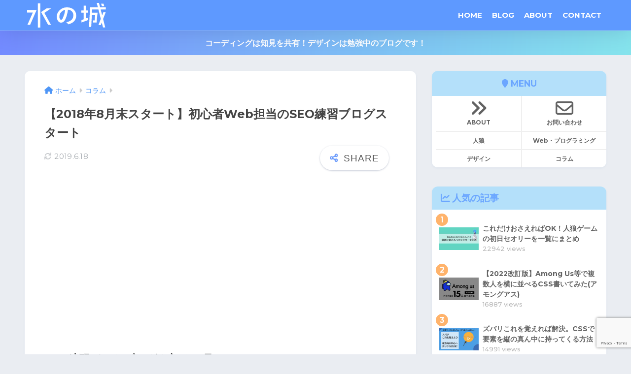

--- FILE ---
content_type: text/html; charset=UTF-8
request_url: https://aquacastle.blue/seo-start/
body_size: 17586
content:
<!doctype html>
<!--[if lt IE 7]><html lang="ja" class="no-js lt-ie9 lt-ie8 lt-ie7"><![endif]-->
<!--[if (IE 7)&!(IEMobile)]><html lang="ja" class="no-js lt-ie9 lt-ie8"><![endif]-->
<!--[if (IE 8)&!(IEMobile)]><html lang="ja" class="no-js lt-ie9"><![endif]-->
<!--[if gt IE 8]><!--><html lang="ja" class="no-js"><!--<![endif]-->
<head>
	<meta charset="utf-8">
	<meta http-equiv="X-UA-Compatible" content="IE=edge">
	<meta name="HandheldFriendly" content="True">
	<meta name="MobileOptimized" content="320">
	<meta name="viewport" content="width=device-width, initial-scale=1 ,viewport-fit=cover"/>
	<meta name="msapplication-TileColor" content="#6c9cfc">
	<meta name="theme-color" content="#6c9cfc">
	<link rel="pingback" href="https://aquacastle.blue/xmlrpc.php">
	<title>【2018年8月末スタート】初心者Web担当のSEO練習ブログスタート | 水の城</title>
<meta name='robots' content='max-image-preview:large' />
	<style>img:is([sizes="auto" i], [sizes^="auto," i]) { contain-intrinsic-size: 3000px 1500px }</style>
	<link rel='dns-prefetch' href='//cpwebassets.codepen.io' />
<link rel='dns-prefetch' href='//stats.wp.com' />
<link rel='dns-prefetch' href='//fonts.googleapis.com' />
<link rel='dns-prefetch' href='//use.fontawesome.com' />
<link rel='dns-prefetch' href='//www.googletagmanager.com' />
<link rel='dns-prefetch' href='//pagead2.googlesyndication.com' />
<link rel="alternate" type="application/rss+xml" title="水の城 &raquo; フィード" href="https://aquacastle.blue/feed/" />
<link rel="alternate" type="application/rss+xml" title="水の城 &raquo; コメントフィード" href="https://aquacastle.blue/comments/feed/" />
<script type="text/javascript">
/* <![CDATA[ */
window._wpemojiSettings = {"baseUrl":"https:\/\/s.w.org\/images\/core\/emoji\/15.0.3\/72x72\/","ext":".png","svgUrl":"https:\/\/s.w.org\/images\/core\/emoji\/15.0.3\/svg\/","svgExt":".svg","source":{"concatemoji":"https:\/\/aquacastle.blue\/wp-includes\/js\/wp-emoji-release.min.js?ver=6.7.4"}};
/*! This file is auto-generated */
!function(i,n){var o,s,e;function c(e){try{var t={supportTests:e,timestamp:(new Date).valueOf()};sessionStorage.setItem(o,JSON.stringify(t))}catch(e){}}function p(e,t,n){e.clearRect(0,0,e.canvas.width,e.canvas.height),e.fillText(t,0,0);var t=new Uint32Array(e.getImageData(0,0,e.canvas.width,e.canvas.height).data),r=(e.clearRect(0,0,e.canvas.width,e.canvas.height),e.fillText(n,0,0),new Uint32Array(e.getImageData(0,0,e.canvas.width,e.canvas.height).data));return t.every(function(e,t){return e===r[t]})}function u(e,t,n){switch(t){case"flag":return n(e,"\ud83c\udff3\ufe0f\u200d\u26a7\ufe0f","\ud83c\udff3\ufe0f\u200b\u26a7\ufe0f")?!1:!n(e,"\ud83c\uddfa\ud83c\uddf3","\ud83c\uddfa\u200b\ud83c\uddf3")&&!n(e,"\ud83c\udff4\udb40\udc67\udb40\udc62\udb40\udc65\udb40\udc6e\udb40\udc67\udb40\udc7f","\ud83c\udff4\u200b\udb40\udc67\u200b\udb40\udc62\u200b\udb40\udc65\u200b\udb40\udc6e\u200b\udb40\udc67\u200b\udb40\udc7f");case"emoji":return!n(e,"\ud83d\udc26\u200d\u2b1b","\ud83d\udc26\u200b\u2b1b")}return!1}function f(e,t,n){var r="undefined"!=typeof WorkerGlobalScope&&self instanceof WorkerGlobalScope?new OffscreenCanvas(300,150):i.createElement("canvas"),a=r.getContext("2d",{willReadFrequently:!0}),o=(a.textBaseline="top",a.font="600 32px Arial",{});return e.forEach(function(e){o[e]=t(a,e,n)}),o}function t(e){var t=i.createElement("script");t.src=e,t.defer=!0,i.head.appendChild(t)}"undefined"!=typeof Promise&&(o="wpEmojiSettingsSupports",s=["flag","emoji"],n.supports={everything:!0,everythingExceptFlag:!0},e=new Promise(function(e){i.addEventListener("DOMContentLoaded",e,{once:!0})}),new Promise(function(t){var n=function(){try{var e=JSON.parse(sessionStorage.getItem(o));if("object"==typeof e&&"number"==typeof e.timestamp&&(new Date).valueOf()<e.timestamp+604800&&"object"==typeof e.supportTests)return e.supportTests}catch(e){}return null}();if(!n){if("undefined"!=typeof Worker&&"undefined"!=typeof OffscreenCanvas&&"undefined"!=typeof URL&&URL.createObjectURL&&"undefined"!=typeof Blob)try{var e="postMessage("+f.toString()+"("+[JSON.stringify(s),u.toString(),p.toString()].join(",")+"));",r=new Blob([e],{type:"text/javascript"}),a=new Worker(URL.createObjectURL(r),{name:"wpTestEmojiSupports"});return void(a.onmessage=function(e){c(n=e.data),a.terminate(),t(n)})}catch(e){}c(n=f(s,u,p))}t(n)}).then(function(e){for(var t in e)n.supports[t]=e[t],n.supports.everything=n.supports.everything&&n.supports[t],"flag"!==t&&(n.supports.everythingExceptFlag=n.supports.everythingExceptFlag&&n.supports[t]);n.supports.everythingExceptFlag=n.supports.everythingExceptFlag&&!n.supports.flag,n.DOMReady=!1,n.readyCallback=function(){n.DOMReady=!0}}).then(function(){return e}).then(function(){var e;n.supports.everything||(n.readyCallback(),(e=n.source||{}).concatemoji?t(e.concatemoji):e.wpemoji&&e.twemoji&&(t(e.twemoji),t(e.wpemoji)))}))}((window,document),window._wpemojiSettings);
/* ]]> */
</script>
<link rel='stylesheet' id='sng-stylesheet-css' href='https://aquacastle.blue/wp-content/themes/sango-theme/style.css?version=3.9.11' type='text/css' media='all' />
<link rel='stylesheet' id='sng-option-css' href='https://aquacastle.blue/wp-content/themes/sango-theme/entry-option.css?version=3.9.11' type='text/css' media='all' />
<link rel='stylesheet' id='sng-old-css-css' href='https://aquacastle.blue/wp-content/themes/sango-theme/style-old.css?version=3.9.11' type='text/css' media='all' />
<link rel='stylesheet' id='sango_theme_gutenberg-style-css' href='https://aquacastle.blue/wp-content/themes/sango-theme/library/gutenberg/dist/build/style-blocks.css?version=3.9.11' type='text/css' media='all' />
<style id='sango_theme_gutenberg-style-inline-css' type='text/css'>
:root{--sgb-main-color:#6c9cfc;--sgb-pastel-color:#b4e0fa;--sgb-accent-color:#ffb36b;--sgb-widget-title-color:#6ba6ff;--sgb-widget-title-bg-color:#b4e0fa;--sgb-bg-color:#eaedf2;--wp--preset--color--sango-main:var(--sgb-main-color);--wp--preset--color--sango-pastel:var(--sgb-pastel-color);--wp--preset--color--sango-accent:var(--sgb-accent-color)}
</style>
<link rel='stylesheet' id='sng-googlefonts-css' href='//fonts.googleapis.com/css?family=Montserrat%3A400%2C500%2C700&#038;display=swap' type='text/css' media='all' />
<link rel='stylesheet' id='sng-fontawesome-css' href='https://use.fontawesome.com/releases/v6.1.1/css/all.css' type='text/css' media='all' />
<link rel='stylesheet' id='sbi_styles-css' href='https://aquacastle.blue/wp-content/plugins/instagram-feed/css/sbi-styles.min.css' type='text/css' media='all' />
<style id='wp-emoji-styles-inline-css' type='text/css'>

	img.wp-smiley, img.emoji {
		display: inline !important;
		border: none !important;
		box-shadow: none !important;
		height: 1em !important;
		width: 1em !important;
		margin: 0 0.07em !important;
		vertical-align: -0.1em !important;
		background: none !important;
		padding: 0 !important;
	}
</style>
<link rel='stylesheet' id='wp-block-library-css' href='https://aquacastle.blue/wp-includes/css/dist/block-library/style.min.css?ver=6.7.4' type='text/css' media='all' />
<style id='rinkerg-gutenberg-rinker-style-inline-css' type='text/css'>
.wp-block-create-block-block{background-color:#21759b;color:#fff;padding:2px}

</style>
<style id='safe-svg-svg-icon-style-inline-css' type='text/css'>
.safe-svg-cover{text-align:center}.safe-svg-cover .safe-svg-inside{display:inline-block;max-width:100%}.safe-svg-cover svg{fill:currentColor;height:100%;max-height:100%;max-width:100%;width:100%}

</style>
<link rel='stylesheet' id='mediaelement-css' href='https://aquacastle.blue/wp-includes/js/mediaelement/mediaelementplayer-legacy.min.css?ver=4.2.17' type='text/css' media='all' />
<link rel='stylesheet' id='wp-mediaelement-css' href='https://aquacastle.blue/wp-includes/js/mediaelement/wp-mediaelement.min.css?ver=6.7.4' type='text/css' media='all' />
<style id='jetpack-sharing-buttons-style-inline-css' type='text/css'>
.jetpack-sharing-buttons__services-list{display:flex;flex-direction:row;flex-wrap:wrap;gap:0;list-style-type:none;margin:5px;padding:0}.jetpack-sharing-buttons__services-list.has-small-icon-size{font-size:12px}.jetpack-sharing-buttons__services-list.has-normal-icon-size{font-size:16px}.jetpack-sharing-buttons__services-list.has-large-icon-size{font-size:24px}.jetpack-sharing-buttons__services-list.has-huge-icon-size{font-size:36px}@media print{.jetpack-sharing-buttons__services-list{display:none!important}}.editor-styles-wrapper .wp-block-jetpack-sharing-buttons{gap:0;padding-inline-start:0}ul.jetpack-sharing-buttons__services-list.has-background{padding:1.25em 2.375em}
</style>
<style id='global-styles-inline-css' type='text/css'>
:root{--wp--preset--aspect-ratio--square: 1;--wp--preset--aspect-ratio--4-3: 4/3;--wp--preset--aspect-ratio--3-4: 3/4;--wp--preset--aspect-ratio--3-2: 3/2;--wp--preset--aspect-ratio--2-3: 2/3;--wp--preset--aspect-ratio--16-9: 16/9;--wp--preset--aspect-ratio--9-16: 9/16;--wp--preset--color--black: #000000;--wp--preset--color--cyan-bluish-gray: #abb8c3;--wp--preset--color--white: #ffffff;--wp--preset--color--pale-pink: #f78da7;--wp--preset--color--vivid-red: #cf2e2e;--wp--preset--color--luminous-vivid-orange: #ff6900;--wp--preset--color--luminous-vivid-amber: #fcb900;--wp--preset--color--light-green-cyan: #7bdcb5;--wp--preset--color--vivid-green-cyan: #00d084;--wp--preset--color--pale-cyan-blue: #8ed1fc;--wp--preset--color--vivid-cyan-blue: #0693e3;--wp--preset--color--vivid-purple: #9b51e0;--wp--preset--color--sango-main: var(--sgb-main-color);--wp--preset--color--sango-pastel: var(--sgb-pastel-color);--wp--preset--color--sango-accent: var(--sgb-accent-color);--wp--preset--color--sango-blue: #009EF3;--wp--preset--color--sango-orange: #ffb36b;--wp--preset--color--sango-red: #f88080;--wp--preset--color--sango-green: #90d581;--wp--preset--color--sango-black: #333;--wp--preset--color--sango-gray: gray;--wp--preset--color--sango-silver: whitesmoke;--wp--preset--color--sango-light-blue: #b4e0fa;--wp--preset--color--sango-light-red: #ffebeb;--wp--preset--color--sango-light-orange: #fff9e6;--wp--preset--gradient--vivid-cyan-blue-to-vivid-purple: linear-gradient(135deg,rgba(6,147,227,1) 0%,rgb(155,81,224) 100%);--wp--preset--gradient--light-green-cyan-to-vivid-green-cyan: linear-gradient(135deg,rgb(122,220,180) 0%,rgb(0,208,130) 100%);--wp--preset--gradient--luminous-vivid-amber-to-luminous-vivid-orange: linear-gradient(135deg,rgba(252,185,0,1) 0%,rgba(255,105,0,1) 100%);--wp--preset--gradient--luminous-vivid-orange-to-vivid-red: linear-gradient(135deg,rgba(255,105,0,1) 0%,rgb(207,46,46) 100%);--wp--preset--gradient--very-light-gray-to-cyan-bluish-gray: linear-gradient(135deg,rgb(238,238,238) 0%,rgb(169,184,195) 100%);--wp--preset--gradient--cool-to-warm-spectrum: linear-gradient(135deg,rgb(74,234,220) 0%,rgb(151,120,209) 20%,rgb(207,42,186) 40%,rgb(238,44,130) 60%,rgb(251,105,98) 80%,rgb(254,248,76) 100%);--wp--preset--gradient--blush-light-purple: linear-gradient(135deg,rgb(255,206,236) 0%,rgb(152,150,240) 100%);--wp--preset--gradient--blush-bordeaux: linear-gradient(135deg,rgb(254,205,165) 0%,rgb(254,45,45) 50%,rgb(107,0,62) 100%);--wp--preset--gradient--luminous-dusk: linear-gradient(135deg,rgb(255,203,112) 0%,rgb(199,81,192) 50%,rgb(65,88,208) 100%);--wp--preset--gradient--pale-ocean: linear-gradient(135deg,rgb(255,245,203) 0%,rgb(182,227,212) 50%,rgb(51,167,181) 100%);--wp--preset--gradient--electric-grass: linear-gradient(135deg,rgb(202,248,128) 0%,rgb(113,206,126) 100%);--wp--preset--gradient--midnight: linear-gradient(135deg,rgb(2,3,129) 0%,rgb(40,116,252) 100%);--wp--preset--font-size--small: 13px;--wp--preset--font-size--medium: 20px;--wp--preset--font-size--large: 36px;--wp--preset--font-size--x-large: 42px;--wp--preset--font-family--default: "Helvetica", "Arial", "Hiragino Kaku Gothic ProN", "Hiragino Sans", YuGothic, "Yu Gothic", "メイリオ", Meiryo, sans-serif;--wp--preset--font-family--notosans: "Noto Sans JP", var(--wp--preset--font-family--default);--wp--preset--font-family--mplusrounded: "M PLUS Rounded 1c", var(--wp--preset--font-family--default);--wp--preset--font-family--dfont: "Quicksand", var(--wp--preset--font-family--default);--wp--preset--spacing--20: 0.44rem;--wp--preset--spacing--30: 0.67rem;--wp--preset--spacing--40: 1rem;--wp--preset--spacing--50: 1.5rem;--wp--preset--spacing--60: 2.25rem;--wp--preset--spacing--70: 3.38rem;--wp--preset--spacing--80: 5.06rem;--wp--preset--shadow--natural: 6px 6px 9px rgba(0, 0, 0, 0.2);--wp--preset--shadow--deep: 12px 12px 50px rgba(0, 0, 0, 0.4);--wp--preset--shadow--sharp: 6px 6px 0px rgba(0, 0, 0, 0.2);--wp--preset--shadow--outlined: 6px 6px 0px -3px rgba(255, 255, 255, 1), 6px 6px rgba(0, 0, 0, 1);--wp--preset--shadow--crisp: 6px 6px 0px rgba(0, 0, 0, 1);--wp--custom--wrap--width: 92%;--wp--custom--wrap--default-width: 800px;--wp--custom--wrap--content-width: 1180px;--wp--custom--wrap--max-width: var(--wp--custom--wrap--content-width);--wp--custom--wrap--side: 30%;--wp--custom--wrap--gap: 2em;--wp--custom--wrap--mobile--padding: 15px;--wp--custom--shadow--large: 0 15px 30px -7px rgba(0, 12, 66, 0.15 );--wp--custom--shadow--large-hover: 0 40px 50px -15px rgba(0, 12, 66, 0.2 );--wp--custom--shadow--medium: 0 6px 13px -3px rgba(0, 12, 66, 0.1), 0 0px 1px rgba(0,30,100, 0.1 );--wp--custom--shadow--medium-hover: 0 12px 45px -9px rgb(0 0 0 / 23%);--wp--custom--shadow--solid: 0 1px 2px 0 rgba(24, 44, 84, 0.1), 0 1px 3px 1px rgba(24, 44, 84, 0.1);--wp--custom--shadow--solid-hover: 0 2px 4px 0 rgba(24, 44, 84, 0.1), 0 2px 8px 0 rgba(24, 44, 84, 0.1);--wp--custom--shadow--small: 0 2px 4px #4385bb12;--wp--custom--rounded--medium: 12px;--wp--custom--rounded--small: 6px;--wp--custom--widget--padding-horizontal: 18px;--wp--custom--widget--padding-vertical: 6px;--wp--custom--widget--icon-margin: 6px;--wp--custom--widget--gap: 2.5em;--wp--custom--entry--gap: 1.5rem;--wp--custom--entry--gap-mobile: 1rem;--wp--custom--entry--border-color: #eaedf2;--wp--custom--animation--fade-in: fadeIn 0.7s ease 0s 1 normal;--wp--custom--animation--header: fadeHeader 1s ease 0s 1 normal;--wp--custom--transition--default: 0.3s ease-in-out;--wp--custom--totop--opacity: 0.6;--wp--custom--totop--right: 18px;--wp--custom--totop--bottom: 20px;--wp--custom--totop--mobile--right: 15px;--wp--custom--totop--mobile--bottom: 10px;--wp--custom--toc--button--opacity: 0.6;--wp--custom--footer--column-gap: 40px;}:root { --wp--style--global--content-size: 900px;--wp--style--global--wide-size: 980px; }:where(body) { margin: 0; }.wp-site-blocks > .alignleft { float: left; margin-right: 2em; }.wp-site-blocks > .alignright { float: right; margin-left: 2em; }.wp-site-blocks > .aligncenter { justify-content: center; margin-left: auto; margin-right: auto; }:where(.wp-site-blocks) > * { margin-block-start: 1.5rem; margin-block-end: 0; }:where(.wp-site-blocks) > :first-child { margin-block-start: 0; }:where(.wp-site-blocks) > :last-child { margin-block-end: 0; }:root { --wp--style--block-gap: 1.5rem; }:root :where(.is-layout-flow) > :first-child{margin-block-start: 0;}:root :where(.is-layout-flow) > :last-child{margin-block-end: 0;}:root :where(.is-layout-flow) > *{margin-block-start: 1.5rem;margin-block-end: 0;}:root :where(.is-layout-constrained) > :first-child{margin-block-start: 0;}:root :where(.is-layout-constrained) > :last-child{margin-block-end: 0;}:root :where(.is-layout-constrained) > *{margin-block-start: 1.5rem;margin-block-end: 0;}:root :where(.is-layout-flex){gap: 1.5rem;}:root :where(.is-layout-grid){gap: 1.5rem;}.is-layout-flow > .alignleft{float: left;margin-inline-start: 0;margin-inline-end: 2em;}.is-layout-flow > .alignright{float: right;margin-inline-start: 2em;margin-inline-end: 0;}.is-layout-flow > .aligncenter{margin-left: auto !important;margin-right: auto !important;}.is-layout-constrained > .alignleft{float: left;margin-inline-start: 0;margin-inline-end: 2em;}.is-layout-constrained > .alignright{float: right;margin-inline-start: 2em;margin-inline-end: 0;}.is-layout-constrained > .aligncenter{margin-left: auto !important;margin-right: auto !important;}.is-layout-constrained > :where(:not(.alignleft):not(.alignright):not(.alignfull)){max-width: var(--wp--style--global--content-size);margin-left: auto !important;margin-right: auto !important;}.is-layout-constrained > .alignwide{max-width: var(--wp--style--global--wide-size);}body .is-layout-flex{display: flex;}.is-layout-flex{flex-wrap: wrap;align-items: center;}.is-layout-flex > :is(*, div){margin: 0;}body .is-layout-grid{display: grid;}.is-layout-grid > :is(*, div){margin: 0;}body{font-family: var(--sgb-font-family);padding-top: 0px;padding-right: 0px;padding-bottom: 0px;padding-left: 0px;}a:where(:not(.wp-element-button)){text-decoration: underline;}:root :where(.wp-element-button, .wp-block-button__link){background-color: #32373c;border-width: 0;color: #fff;font-family: inherit;font-size: inherit;line-height: inherit;padding: calc(0.667em + 2px) calc(1.333em + 2px);text-decoration: none;}.has-black-color{color: var(--wp--preset--color--black) !important;}.has-cyan-bluish-gray-color{color: var(--wp--preset--color--cyan-bluish-gray) !important;}.has-white-color{color: var(--wp--preset--color--white) !important;}.has-pale-pink-color{color: var(--wp--preset--color--pale-pink) !important;}.has-vivid-red-color{color: var(--wp--preset--color--vivid-red) !important;}.has-luminous-vivid-orange-color{color: var(--wp--preset--color--luminous-vivid-orange) !important;}.has-luminous-vivid-amber-color{color: var(--wp--preset--color--luminous-vivid-amber) !important;}.has-light-green-cyan-color{color: var(--wp--preset--color--light-green-cyan) !important;}.has-vivid-green-cyan-color{color: var(--wp--preset--color--vivid-green-cyan) !important;}.has-pale-cyan-blue-color{color: var(--wp--preset--color--pale-cyan-blue) !important;}.has-vivid-cyan-blue-color{color: var(--wp--preset--color--vivid-cyan-blue) !important;}.has-vivid-purple-color{color: var(--wp--preset--color--vivid-purple) !important;}.has-sango-main-color{color: var(--wp--preset--color--sango-main) !important;}.has-sango-pastel-color{color: var(--wp--preset--color--sango-pastel) !important;}.has-sango-accent-color{color: var(--wp--preset--color--sango-accent) !important;}.has-sango-blue-color{color: var(--wp--preset--color--sango-blue) !important;}.has-sango-orange-color{color: var(--wp--preset--color--sango-orange) !important;}.has-sango-red-color{color: var(--wp--preset--color--sango-red) !important;}.has-sango-green-color{color: var(--wp--preset--color--sango-green) !important;}.has-sango-black-color{color: var(--wp--preset--color--sango-black) !important;}.has-sango-gray-color{color: var(--wp--preset--color--sango-gray) !important;}.has-sango-silver-color{color: var(--wp--preset--color--sango-silver) !important;}.has-sango-light-blue-color{color: var(--wp--preset--color--sango-light-blue) !important;}.has-sango-light-red-color{color: var(--wp--preset--color--sango-light-red) !important;}.has-sango-light-orange-color{color: var(--wp--preset--color--sango-light-orange) !important;}.has-black-background-color{background-color: var(--wp--preset--color--black) !important;}.has-cyan-bluish-gray-background-color{background-color: var(--wp--preset--color--cyan-bluish-gray) !important;}.has-white-background-color{background-color: var(--wp--preset--color--white) !important;}.has-pale-pink-background-color{background-color: var(--wp--preset--color--pale-pink) !important;}.has-vivid-red-background-color{background-color: var(--wp--preset--color--vivid-red) !important;}.has-luminous-vivid-orange-background-color{background-color: var(--wp--preset--color--luminous-vivid-orange) !important;}.has-luminous-vivid-amber-background-color{background-color: var(--wp--preset--color--luminous-vivid-amber) !important;}.has-light-green-cyan-background-color{background-color: var(--wp--preset--color--light-green-cyan) !important;}.has-vivid-green-cyan-background-color{background-color: var(--wp--preset--color--vivid-green-cyan) !important;}.has-pale-cyan-blue-background-color{background-color: var(--wp--preset--color--pale-cyan-blue) !important;}.has-vivid-cyan-blue-background-color{background-color: var(--wp--preset--color--vivid-cyan-blue) !important;}.has-vivid-purple-background-color{background-color: var(--wp--preset--color--vivid-purple) !important;}.has-sango-main-background-color{background-color: var(--wp--preset--color--sango-main) !important;}.has-sango-pastel-background-color{background-color: var(--wp--preset--color--sango-pastel) !important;}.has-sango-accent-background-color{background-color: var(--wp--preset--color--sango-accent) !important;}.has-sango-blue-background-color{background-color: var(--wp--preset--color--sango-blue) !important;}.has-sango-orange-background-color{background-color: var(--wp--preset--color--sango-orange) !important;}.has-sango-red-background-color{background-color: var(--wp--preset--color--sango-red) !important;}.has-sango-green-background-color{background-color: var(--wp--preset--color--sango-green) !important;}.has-sango-black-background-color{background-color: var(--wp--preset--color--sango-black) !important;}.has-sango-gray-background-color{background-color: var(--wp--preset--color--sango-gray) !important;}.has-sango-silver-background-color{background-color: var(--wp--preset--color--sango-silver) !important;}.has-sango-light-blue-background-color{background-color: var(--wp--preset--color--sango-light-blue) !important;}.has-sango-light-red-background-color{background-color: var(--wp--preset--color--sango-light-red) !important;}.has-sango-light-orange-background-color{background-color: var(--wp--preset--color--sango-light-orange) !important;}.has-black-border-color{border-color: var(--wp--preset--color--black) !important;}.has-cyan-bluish-gray-border-color{border-color: var(--wp--preset--color--cyan-bluish-gray) !important;}.has-white-border-color{border-color: var(--wp--preset--color--white) !important;}.has-pale-pink-border-color{border-color: var(--wp--preset--color--pale-pink) !important;}.has-vivid-red-border-color{border-color: var(--wp--preset--color--vivid-red) !important;}.has-luminous-vivid-orange-border-color{border-color: var(--wp--preset--color--luminous-vivid-orange) !important;}.has-luminous-vivid-amber-border-color{border-color: var(--wp--preset--color--luminous-vivid-amber) !important;}.has-light-green-cyan-border-color{border-color: var(--wp--preset--color--light-green-cyan) !important;}.has-vivid-green-cyan-border-color{border-color: var(--wp--preset--color--vivid-green-cyan) !important;}.has-pale-cyan-blue-border-color{border-color: var(--wp--preset--color--pale-cyan-blue) !important;}.has-vivid-cyan-blue-border-color{border-color: var(--wp--preset--color--vivid-cyan-blue) !important;}.has-vivid-purple-border-color{border-color: var(--wp--preset--color--vivid-purple) !important;}.has-sango-main-border-color{border-color: var(--wp--preset--color--sango-main) !important;}.has-sango-pastel-border-color{border-color: var(--wp--preset--color--sango-pastel) !important;}.has-sango-accent-border-color{border-color: var(--wp--preset--color--sango-accent) !important;}.has-sango-blue-border-color{border-color: var(--wp--preset--color--sango-blue) !important;}.has-sango-orange-border-color{border-color: var(--wp--preset--color--sango-orange) !important;}.has-sango-red-border-color{border-color: var(--wp--preset--color--sango-red) !important;}.has-sango-green-border-color{border-color: var(--wp--preset--color--sango-green) !important;}.has-sango-black-border-color{border-color: var(--wp--preset--color--sango-black) !important;}.has-sango-gray-border-color{border-color: var(--wp--preset--color--sango-gray) !important;}.has-sango-silver-border-color{border-color: var(--wp--preset--color--sango-silver) !important;}.has-sango-light-blue-border-color{border-color: var(--wp--preset--color--sango-light-blue) !important;}.has-sango-light-red-border-color{border-color: var(--wp--preset--color--sango-light-red) !important;}.has-sango-light-orange-border-color{border-color: var(--wp--preset--color--sango-light-orange) !important;}.has-vivid-cyan-blue-to-vivid-purple-gradient-background{background: var(--wp--preset--gradient--vivid-cyan-blue-to-vivid-purple) !important;}.has-light-green-cyan-to-vivid-green-cyan-gradient-background{background: var(--wp--preset--gradient--light-green-cyan-to-vivid-green-cyan) !important;}.has-luminous-vivid-amber-to-luminous-vivid-orange-gradient-background{background: var(--wp--preset--gradient--luminous-vivid-amber-to-luminous-vivid-orange) !important;}.has-luminous-vivid-orange-to-vivid-red-gradient-background{background: var(--wp--preset--gradient--luminous-vivid-orange-to-vivid-red) !important;}.has-very-light-gray-to-cyan-bluish-gray-gradient-background{background: var(--wp--preset--gradient--very-light-gray-to-cyan-bluish-gray) !important;}.has-cool-to-warm-spectrum-gradient-background{background: var(--wp--preset--gradient--cool-to-warm-spectrum) !important;}.has-blush-light-purple-gradient-background{background: var(--wp--preset--gradient--blush-light-purple) !important;}.has-blush-bordeaux-gradient-background{background: var(--wp--preset--gradient--blush-bordeaux) !important;}.has-luminous-dusk-gradient-background{background: var(--wp--preset--gradient--luminous-dusk) !important;}.has-pale-ocean-gradient-background{background: var(--wp--preset--gradient--pale-ocean) !important;}.has-electric-grass-gradient-background{background: var(--wp--preset--gradient--electric-grass) !important;}.has-midnight-gradient-background{background: var(--wp--preset--gradient--midnight) !important;}.has-small-font-size{font-size: var(--wp--preset--font-size--small) !important;}.has-medium-font-size{font-size: var(--wp--preset--font-size--medium) !important;}.has-large-font-size{font-size: var(--wp--preset--font-size--large) !important;}.has-x-large-font-size{font-size: var(--wp--preset--font-size--x-large) !important;}.has-default-font-family{font-family: var(--wp--preset--font-family--default) !important;}.has-notosans-font-family{font-family: var(--wp--preset--font-family--notosans) !important;}.has-mplusrounded-font-family{font-family: var(--wp--preset--font-family--mplusrounded) !important;}.has-dfont-font-family{font-family: var(--wp--preset--font-family--dfont) !important;}
:root :where(.wp-block-button .wp-block-button__link){background-color: var(--wp--preset--color--sango-main);border-radius: var(--wp--custom--rounded--medium);color: #fff;font-size: 18px;font-weight: 600;padding-top: 0.4em;padding-right: 1.3em;padding-bottom: 0.4em;padding-left: 1.3em;}
:root :where(.wp-block-pullquote){font-size: 1.5em;line-height: 1.6;}
</style>
<link rel='stylesheet' id='contact-form-7-css' href='https://aquacastle.blue/wp-content/plugins/contact-form-7/includes/css/styles.css' type='text/css' media='all' />
<link rel='stylesheet' id='yyi_rinker_stylesheet-css' href='https://aquacastle.blue/wp-content/plugins/yyi-rinker/css/style.css?v=1.11.1' type='text/css' media='all' />
<link rel='stylesheet' id='child-style-css' href='https://aquacastle.blue/wp-content/themes/sango-theme-child/style.css' type='text/css' media='all' />
<link rel="https://api.w.org/" href="https://aquacastle.blue/wp-json/" /><link rel="alternate" title="JSON" type="application/json" href="https://aquacastle.blue/wp-json/wp/v2/posts/101" /><link rel="EditURI" type="application/rsd+xml" title="RSD" href="https://aquacastle.blue/xmlrpc.php?rsd" />
<link rel="canonical" href="https://aquacastle.blue/seo-start/" />
<link rel='shortlink' href='https://aquacastle.blue/?p=101' />
<link rel="alternate" title="oEmbed (JSON)" type="application/json+oembed" href="https://aquacastle.blue/wp-json/oembed/1.0/embed?url=https%3A%2F%2Faquacastle.blue%2Fseo-start%2F" />
<link rel="alternate" title="oEmbed (XML)" type="text/xml+oembed" href="https://aquacastle.blue/wp-json/oembed/1.0/embed?url=https%3A%2F%2Faquacastle.blue%2Fseo-start%2F&#038;format=xml" />
<meta name="generator" content="Site Kit by Google 1.168.0" />	<style>img#wpstats{display:none}</style>
		<script type="text/javascript" src="https://aquacastle.blue/wp-includes/js/jquery/jquery.min.js?ver=3.7.1" id="jquery-core-js"></script>
<script type="text/javascript" src="https://aquacastle.blue/wp-includes/js/jquery/jquery-migrate.min.js?ver=3.4.1" id="jquery-migrate-js"></script>
<link rel="llms-sitemap" href="https://aquacastle.blue/llms.txt" />
<style>
.yyi-rinker-images {
    display: flex;
    justify-content: center;
    align-items: center;
    position: relative;

}
div.yyi-rinker-image img.yyi-rinker-main-img.hidden {
    display: none;
}

.yyi-rinker-images-arrow {
    cursor: pointer;
    position: absolute;
    top: 50%;
    display: block;
    margin-top: -11px;
    opacity: 0.6;
    width: 22px;
}

.yyi-rinker-images-arrow-left{
    left: -10px;
}
.yyi-rinker-images-arrow-right{
    right: -10px;
}

.yyi-rinker-images-arrow-left.hidden {
    display: none;
}

.yyi-rinker-images-arrow-right.hidden {
    display: none;
}
div.yyi-rinker-contents.yyi-rinker-design-tate  div.yyi-rinker-box{
    flex-direction: column;
}

div.yyi-rinker-contents.yyi-rinker-design-slim div.yyi-rinker-box .yyi-rinker-links {
    flex-direction: column;
}

div.yyi-rinker-contents.yyi-rinker-design-slim div.yyi-rinker-info {
    width: 100%;
}

div.yyi-rinker-contents.yyi-rinker-design-slim .yyi-rinker-title {
    text-align: center;
}

div.yyi-rinker-contents.yyi-rinker-design-slim .yyi-rinker-links {
    text-align: center;
}
div.yyi-rinker-contents.yyi-rinker-design-slim .yyi-rinker-image {
    margin: auto;
}

div.yyi-rinker-contents.yyi-rinker-design-slim div.yyi-rinker-info ul.yyi-rinker-links li {
	align-self: stretch;
}
div.yyi-rinker-contents.yyi-rinker-design-slim div.yyi-rinker-box div.yyi-rinker-info {
	padding: 0;
}
div.yyi-rinker-contents.yyi-rinker-design-slim div.yyi-rinker-box {
	flex-direction: column;
	padding: 14px 5px 0;
}

.yyi-rinker-design-slim div.yyi-rinker-box div.yyi-rinker-info {
	text-align: center;
}

.yyi-rinker-design-slim div.price-box span.price {
	display: block;
}

div.yyi-rinker-contents.yyi-rinker-design-slim div.yyi-rinker-info div.yyi-rinker-title a{
	font-size:16px;
}

div.yyi-rinker-contents.yyi-rinker-design-slim ul.yyi-rinker-links li.amazonkindlelink:before,  div.yyi-rinker-contents.yyi-rinker-design-slim ul.yyi-rinker-links li.amazonlink:before,  div.yyi-rinker-contents.yyi-rinker-design-slim ul.yyi-rinker-links li.rakutenlink:before, div.yyi-rinker-contents.yyi-rinker-design-slim ul.yyi-rinker-links li.yahoolink:before, div.yyi-rinker-contents.yyi-rinker-design-slim ul.yyi-rinker-links li.mercarilink:before {
	font-size:12px;
}

div.yyi-rinker-contents.yyi-rinker-design-slim ul.yyi-rinker-links li a {
	font-size: 13px;
}
.entry-content ul.yyi-rinker-links li {
	padding: 0;
}

div.yyi-rinker-contents .yyi-rinker-attention.attention_desing_right_ribbon {
    width: 89px;
    height: 91px;
    position: absolute;
    top: -1px;
    right: -1px;
    left: auto;
    overflow: hidden;
}

div.yyi-rinker-contents .yyi-rinker-attention.attention_desing_right_ribbon span {
    display: inline-block;
    width: 146px;
    position: absolute;
    padding: 4px 0;
    left: -13px;
    top: 12px;
    text-align: center;
    font-size: 12px;
    line-height: 24px;
    -webkit-transform: rotate(45deg);
    transform: rotate(45deg);
    box-shadow: 0 1px 3px rgba(0, 0, 0, 0.2);
}

div.yyi-rinker-contents .yyi-rinker-attention.attention_desing_right_ribbon {
    background: none;
}
.yyi-rinker-attention.attention_desing_right_ribbon .yyi-rinker-attention-after,
.yyi-rinker-attention.attention_desing_right_ribbon .yyi-rinker-attention-before{
display:none;
}
div.yyi-rinker-use-right_ribbon div.yyi-rinker-title {
    margin-right: 2rem;
}

				</style><meta name="robots" content="noindex,nofollow" /><meta property="og:title" content="【2018年8月末スタート】初心者Web担当のSEO練習ブログスタート" />
<meta property="og:description" content="SEO練習がてらブログを初めて見る 本当は何かもっとテーマを決めてからスタートを切ろうと思ったものの、決めきれず何もしないよりは良いかなと思い、とりあえずスタート。 web担当としては興味の尽きないSEO。 まずはいろい ... " />
<meta property="og:type" content="article" />
<meta property="og:url" content="https://aquacastle.blue/seo-start/" />
<meta property="og:image" content="https://aquacastle.blue/wp-content/uploads/2018/09/9f969c95cf125fac0317e91e087bae6c.jpg" />
<meta name="thumbnail" content="https://aquacastle.blue/wp-content/uploads/2018/09/9f969c95cf125fac0317e91e087bae6c.jpg" />
<meta property="og:site_name" content="水の城" />
<meta name="twitter:card" content="summary_large_image" />
<!-- Google Tag Manager -->
<script>(function(w,d,s,l,i){w[l]=w[l]||[];w[l].push({'gtm.start':
new Date().getTime(),event:'gtm.js'});var f=d.getElementsByTagName(s)[0],
j=d.createElement(s),dl=l!='dataLayer'?'&l='+l:'';j.async=true;j.src=
'https://www.googletagmanager.com/gtm.js?id='+i+dl;f.parentNode.insertBefore(j,f);
})(window,document,'script','dataLayer','GTM-NW4H2GW');</script>
<!-- End Google Tag Manager --><!-- gtag.js -->
<script async src="https://www.googletagmanager.com/gtag/js?id=UA-122143893-3"></script>
<script>
	window.dataLayer = window.dataLayer || [];
	function gtag(){dataLayer.push(arguments);}
	gtag('js', new Date());
	gtag('config', 'UA-122143893-3');
</script>

<!-- Site Kit が追加した Google AdSense メタタグ -->
<meta name="google-adsense-platform-account" content="ca-host-pub-2644536267352236">
<meta name="google-adsense-platform-domain" content="sitekit.withgoogle.com">
<!-- Site Kit が追加した End Google AdSense メタタグ -->

<!-- Google AdSense スニペット (Site Kit が追加) -->
<script type="text/javascript" async="async" src="https://pagead2.googlesyndication.com/pagead/js/adsbygoogle.js?client=ca-pub-8852859853576727&amp;host=ca-host-pub-2644536267352236" crossorigin="anonymous"></script>

<!-- (ここまで) Google AdSense スニペット (Site Kit が追加) -->
<link rel="icon" href="https://aquacastle.blue/wp-content/uploads/2018/08/cropped-eab619fba24a1ea828eebee4f54a138f-1-1-32x32.png" sizes="32x32" />
<link rel="icon" href="https://aquacastle.blue/wp-content/uploads/2018/08/cropped-eab619fba24a1ea828eebee4f54a138f-1-1-192x192.png" sizes="192x192" />
<link rel="apple-touch-icon" href="https://aquacastle.blue/wp-content/uploads/2018/08/cropped-eab619fba24a1ea828eebee4f54a138f-1-1-180x180.png" />
<meta name="msapplication-TileImage" content="https://aquacastle.blue/wp-content/uploads/2018/08/cropped-eab619fba24a1ea828eebee4f54a138f-1-1-270x270.png" />
		<style type="text/css" id="wp-custom-css">
			.wpcf7 input
{
	display: flex;
	justify-content: center;
  align-items: center;
	width: 90%;
	height: 32px;
	padding-top: 1px;
	padding-bottom: 1px;
	padding-left: 10px;
	padding-right: 10px;
	background-color: transparent;
	border-radius: 25px;
  -webkit-border-radius: 25px;/* for Safari and Chrome 対応*/
  -moz-border-radius: 25px;/* for Firefox 対応*/	
	font-size: 11px;
	margin-bottom: 15px;
	border: solid 1px #aaa;
	outline: none;
}

.wpcf7 textarea{
	width: 90%;
	box-sizing: border-box;
	height: 230px;
	padding-top: 5px;
	padding-bottom: 2px;
	padding-left: 20px;
	padding-right: 20px;
	background-color: transparent;
	font-size: 11px;
	margin-bottom: 18px;
	outline: none;
	border: solid 1px #aaa;
	resize: none;
	border-radius: 15px;
  	-webkit-border-radius: 15px;/* for Safari and Chrome 対応*/
  	-moz-border-radius: 15px;/* for Firefox 対応*/		
}

::-webkit-input-placeholder {
    color:    #333;
}
:-moz-placeholder {
    color:    #333;
}
.wpcf7 input[type="submit"]{
	display: flex;
	justify-content: center;
  align-items: center;
	width: 108px;
	height: 32px;
	padding-top: 1px;
	padding-bottom: 2px;
	padding-left: 2px;
	padding-right: 2px;
	color: #FFF;
	background-color: #3276ED;
	border-radius: 25px;
  -webkit-border-radius: 25px;/* for Safari and Chrome 対応*/
  -moz-border-radius: 25px;/* for Firefox 対応*/
	font-size: 14px;
	margin-bottom: 80px;
	border: none;
}
.wpcf7 input{
	padding-left: 20px;
	padding-right: 20px;
	box-sizing: border-box;
	position: relative;
}
.wpcf7 label{
	position: relative;
	display: block;
}
label.required:before{
  content: '※';
  font-weight: 400;
  position: absolute;
  top: 5px;
  font-size: 11px;
  color: #3377EE;
	/*left:45px;*/
	left:-15px;
}		</style>
		<style> a{color:#4f96f6}.header, .drawer__title{background-color:#5e99ff}#logo a{color:#FFF}.desktop-nav li a , .mobile-nav li a, #drawer__open, .header-search__open, .drawer__title{color:#FFF}.drawer__title__close span, .drawer__title__close span:before{background:#FFF}.desktop-nav li:after{background:#FFF}.mobile-nav .current-menu-item{border-bottom-color:#FFF}.widgettitle, .sidebar .wp-block-group h2, .drawer .wp-block-group h2{color:#6ba6ff;background-color:#b4e0fa}#footer-menu a, .copyright{color:#FFF}#footer-menu{background-color:#5e99ff}.footer{background-color:#e0e4eb}.footer, .footer a, .footer .widget ul li a{color:#3c3c3c}body{font-size:90%}@media only screen and (min-width:481px){body{font-size:100%}}@media only screen and (min-width:1030px){body{font-size:100%}}.totop{background:#009EF3}.header-info a{color:#FFF;background:linear-gradient(95deg, #738bff, #85e3ec)}.fixed-menu ul{background:#FFF}.fixed-menu a{color:#a2a7ab}.fixed-menu .current-menu-item a, .fixed-menu ul li a.active{color:#009EF3}.post-tab{background:#FFF}.post-tab > div{color:#a7a7a7}body{--sgb-font-family:var(--wp--preset--font-family--default)}#fixed_sidebar{top:0px}:target{scroll-margin-top:0px}.Threads:before{background-image:url("https://aquacastle.blue/wp-content/themes/sango-theme/library/images/threads.svg")}.profile-sns li .Threads:before{background-image:url("https://aquacastle.blue/wp-content/themes/sango-theme/library/images/threads-outline.svg")}.X:before{background-image:url("https://aquacastle.blue/wp-content/themes/sango-theme/library/images/x-circle.svg")}</style></head>
<body class="post-template-default single single-post postid-101 single-format-standard fa5">
<!-- Google Tag Manager (noscript) -->
<noscript><iframe src="https://www.googletagmanager.com/ns.html?id=GTM-NW4H2GW"
height="0" width="0" style="display:none;visibility:hidden"></iframe></noscript>
<!-- End Google Tag Manager (noscript) -->
	<div id="container">
		<header class="header">

						<div id="inner-header" class="wrap cf">
									<p id="logo" class="h1 dfont">
						<a href="https://aquacastle.blue"><img src="https://aquacastle.blue/wp-content/uploads/2018/08/aquacastle.svg" alt="水の城"></a>
					</p>
				<nav class="desktop-nav clearfix"><ul id="menu-%e6%96%b0%e8%a6%8f%e3%83%a1%e3%83%8b%e3%83%a5%e3%83%bc" class="menu"><li id="menu-item-35" class="menu-item menu-item-type-custom menu-item-object-custom menu-item-home menu-item-35"><a href="https://aquacastle.blue/">HOME</a></li>
<li id="menu-item-138" class="menu-item menu-item-type-custom menu-item-object-custom menu-item-has-children menu-item-138"><a>BLOG</a>
<ul class="sub-menu">
	<li id="menu-item-134" class="menu-item menu-item-type-taxonomy menu-item-object-category menu-item-134"><a href="https://aquacastle.blue/category/programing/">WEB・プログラミング</a></li>
	<li id="menu-item-136" class="menu-item menu-item-type-taxonomy menu-item-object-category menu-item-136"><a href="https://aquacastle.blue/category/design/">デザイン</a></li>
	<li id="menu-item-137" class="menu-item menu-item-type-taxonomy menu-item-object-category menu-item-137"><a href="https://aquacastle.blue/category/jinro/">人狼</a></li>
	<li id="menu-item-135" class="menu-item menu-item-type-taxonomy menu-item-object-category current-post-ancestor current-menu-parent current-post-parent menu-item-135"><a href="https://aquacastle.blue/category/column/">コラム</a></li>
	<li id="menu-item-1417" class="menu-item menu-item-type-taxonomy menu-item-object-category menu-item-1417"><a href="https://aquacastle.blue/category/media/">メディア</a></li>
</ul>
</li>
<li id="menu-item-36" class="menu-item menu-item-type-post_type menu-item-object-page menu-item-36"><a href="https://aquacastle.blue/about/">ABOUT</a></li>
<li id="menu-item-37" class="menu-item menu-item-type-post_type menu-item-object-page menu-item-37"><a href="https://aquacastle.blue/contact/">CONTACT</a></li>
</ul></nav>			</div>
					</header>
		<div class="header-info"><a href="">コーディングは知見を共有！デザインは勉強中のブログです！</a></div>  <div id="content">
    <div id="inner-content" class="wrap cf">
      <main id="main">
                  <article id="entry" class="post-101 post type-post status-publish format-standard category-column nothumb">
            <header class="article-header entry-header">
	<nav id="breadcrumb" class="breadcrumb"><ul itemscope itemtype="http://schema.org/BreadcrumbList"><li itemprop="itemListElement" itemscope itemtype="http://schema.org/ListItem"><a href="https://aquacastle.blue" itemprop="item"><span itemprop="name">ホーム</span></a><meta itemprop="position" content="1" /></li><li itemprop="itemListElement" itemscope itemtype="http://schema.org/ListItem"><a href="https://aquacastle.blue/category/column/" itemprop="item"><span itemprop="name">コラム</span></a><meta itemprop="position" content="2" /></li></ul></nav>		<h1 class="entry-title single-title">【2018年8月末スタート】初心者Web担当のSEO練習ブログスタート</h1>
		<div class="entry-meta vcard">
	<time class="updated entry-time" itemprop="dateModified" datetime="2019-06-18">2019.6.18</time>	</div>
			<input type="checkbox" id="fab">
	<label class="fab-btn extended-fab main-c" for="fab"><i class="fas fa-share-alt" aria-hidden="true"></i></label>
	<label class="fab__close-cover" for="fab"></label>
			<div id="fab__contents">
		<div class="fab__contents-main dfont">
		<label class="fab__contents__close" for="fab"><span></span></label>
		<p class="fab__contents_title">SHARE</p>
					<div class="sns-btn
		 sns-dif	">
				<ul>
			<li class="tw sns-btn__item">
		<a href="https://twitter.com/intent/tweet?url=https%3A%2F%2Faquacastle.blue%2Fseo-start%2F&text=%E3%80%902018%E5%B9%B48%E6%9C%88%E6%9C%AB%E3%82%B9%E3%82%BF%E3%83%BC%E3%83%88%E3%80%91%E5%88%9D%E5%BF%83%E8%80%85Web%E6%8B%85%E5%BD%93%E3%81%AESEO%E7%B7%B4%E7%BF%92%E3%83%96%E3%83%AD%E3%82%B0%E3%82%B9%E3%82%BF%E3%83%BC%E3%83%88%EF%BD%9C%E6%B0%B4%E3%81%AE%E5%9F%8E&via=aquacastle" target="_blank" rel="nofollow noopener noreferrer" aria-label="Xでシェアする">
		<img alt="" src="https://aquacastle.blue/wp-content/themes/sango-theme/library/images/x.svg">
		<span class="share_txt">ポスト</span>
		</a>
			</li>
					<li class="fb sns-btn__item">
		<a href="https://www.facebook.com/share.php?u=https%3A%2F%2Faquacastle.blue%2Fseo-start%2F" target="_blank" rel="nofollow noopener noreferrer" aria-label="Facebookでシェアする">
		<i class="fab fa-facebook" aria-hidden="true"></i>		<span class="share_txt">シェア</span>
		</a>
			</li>
					<li class="hatebu sns-btn__item">
		<a href="http://b.hatena.ne.jp/add?mode=confirm&url=https%3A%2F%2Faquacastle.blue%2Fseo-start%2F&title=%E3%80%902018%E5%B9%B48%E6%9C%88%E6%9C%AB%E3%82%B9%E3%82%BF%E3%83%BC%E3%83%88%E3%80%91%E5%88%9D%E5%BF%83%E8%80%85Web%E6%8B%85%E5%BD%93%E3%81%AESEO%E7%B7%B4%E7%BF%92%E3%83%96%E3%83%AD%E3%82%B0%E3%82%B9%E3%82%BF%E3%83%BC%E3%83%88%EF%BD%9C%E6%B0%B4%E3%81%AE%E5%9F%8E" target="_blank" rel="nofollow noopener noreferrer" aria-label="はてブでブックマークする">
		<i class="fa fa-hatebu" aria-hidden="true"></i>
		<span class="share_txt">はてブ</span>
		</a>
			</li>
					<li class="line sns-btn__item">
		<a href="https://social-plugins.line.me/lineit/share?url=https%3A%2F%2Faquacastle.blue%2Fseo-start%2F&text=%E3%80%902018%E5%B9%B48%E6%9C%88%E6%9C%AB%E3%82%B9%E3%82%BF%E3%83%BC%E3%83%88%E3%80%91%E5%88%9D%E5%BF%83%E8%80%85Web%E6%8B%85%E5%BD%93%E3%81%AESEO%E7%B7%B4%E7%BF%92%E3%83%96%E3%83%AD%E3%82%B0%E3%82%B9%E3%82%BF%E3%83%BC%E3%83%88%EF%BD%9C%E6%B0%B4%E3%81%AE%E5%9F%8E" target="_blank" rel="nofollow noopener noreferrer" aria-label="LINEでシェアする">
					<i class="fab fa-line" aria-hidden="true"></i>
				<span class="share_txt share_txt_line dfont">LINE</span>
		</a>
	</li>
				</ul>
	</div>
				</div>
	</div>
		</header>
<section class="entry-content">
	<div class="widget_text sponsored"><div class="textwidget custom-html-widget"><script async src="https://pagead2.googlesyndication.com/pagead/js/adsbygoogle.js"></script>
<!-- 検索型 -->
<ins class="adsbygoogle"
     style="display:block"
     data-ad-client="ca-pub-8852859853576727"
     data-ad-slot="1401720278"
     data-ad-format="link"
     data-full-width-responsive="true"></ins>
<script>
     (adsbygoogle = window.adsbygoogle || []).push({});
</script></div></div><h2 id="i-0">SEO練習がてらブログを初めて見る</h2>
<p>本当は何かもっとテーマを決めてからスタートを切ろうと思ったものの、決めきれず何もしないよりは良いかなと思い、とりあえずスタート。</p>
<p>web担当としては興味の尽きないSEO。<br />
まずはいろいろな実感を得るためにも少しずつ投稿していこうと思います。</p>
<div class="widget_text sponsored"><div class="textwidget custom-html-widget"><script async src="https://pagead2.googlesyndication.com/pagead/js/adsbygoogle.js"></script>
<!-- 検索型 -->
<ins class="adsbygoogle"
     style="display:block"
     data-ad-client="ca-pub-8852859853576727"
     data-ad-slot="1401720278"
     data-ad-format="link"
     data-full-width-responsive="true"></ins>
<script>
     (adsbygoogle = window.adsbygoogle || []).push({});
</script></div></div></section>
<footer class="article-footer">
	<aside>
	<div class="footer-contents">
						<div class="sns-btn
			">
		<span class="sns-btn__title dfont">SHARE</span>		<ul>
			<li class="tw sns-btn__item">
		<a href="https://twitter.com/intent/tweet?url=https%3A%2F%2Faquacastle.blue%2Fseo-start%2F&text=%E3%80%902018%E5%B9%B48%E6%9C%88%E6%9C%AB%E3%82%B9%E3%82%BF%E3%83%BC%E3%83%88%E3%80%91%E5%88%9D%E5%BF%83%E8%80%85Web%E6%8B%85%E5%BD%93%E3%81%AESEO%E7%B7%B4%E7%BF%92%E3%83%96%E3%83%AD%E3%82%B0%E3%82%B9%E3%82%BF%E3%83%BC%E3%83%88%EF%BD%9C%E6%B0%B4%E3%81%AE%E5%9F%8E&via=aquacastle" target="_blank" rel="nofollow noopener noreferrer" aria-label="Xでシェアする">
		<img alt="" src="https://aquacastle.blue/wp-content/themes/sango-theme/library/images/x.svg">
		<span class="share_txt">ポスト</span>
		</a>
			</li>
					<li class="fb sns-btn__item">
		<a href="https://www.facebook.com/share.php?u=https%3A%2F%2Faquacastle.blue%2Fseo-start%2F" target="_blank" rel="nofollow noopener noreferrer" aria-label="Facebookでシェアする">
		<i class="fab fa-facebook" aria-hidden="true"></i>		<span class="share_txt">シェア</span>
		</a>
			</li>
					<li class="hatebu sns-btn__item">
		<a href="http://b.hatena.ne.jp/add?mode=confirm&url=https%3A%2F%2Faquacastle.blue%2Fseo-start%2F&title=%E3%80%902018%E5%B9%B48%E6%9C%88%E6%9C%AB%E3%82%B9%E3%82%BF%E3%83%BC%E3%83%88%E3%80%91%E5%88%9D%E5%BF%83%E8%80%85Web%E6%8B%85%E5%BD%93%E3%81%AESEO%E7%B7%B4%E7%BF%92%E3%83%96%E3%83%AD%E3%82%B0%E3%82%B9%E3%82%BF%E3%83%BC%E3%83%88%EF%BD%9C%E6%B0%B4%E3%81%AE%E5%9F%8E" target="_blank" rel="nofollow noopener noreferrer" aria-label="はてブでブックマークする">
		<i class="fa fa-hatebu" aria-hidden="true"></i>
		<span class="share_txt">はてブ</span>
		</a>
			</li>
					<li class="line sns-btn__item">
		<a href="https://social-plugins.line.me/lineit/share?url=https%3A%2F%2Faquacastle.blue%2Fseo-start%2F&text=%E3%80%902018%E5%B9%B48%E6%9C%88%E6%9C%AB%E3%82%B9%E3%82%BF%E3%83%BC%E3%83%88%E3%80%91%E5%88%9D%E5%BF%83%E8%80%85Web%E6%8B%85%E5%BD%93%E3%81%AESEO%E7%B7%B4%E7%BF%92%E3%83%96%E3%83%AD%E3%82%B0%E3%82%B9%E3%82%BF%E3%83%BC%E3%83%88%EF%BD%9C%E6%B0%B4%E3%81%AE%E5%9F%8E" target="_blank" rel="nofollow noopener noreferrer" aria-label="LINEでシェアする">
					<i class="fab fa-line" aria-hidden="true"></i>
				<span class="share_txt share_txt_line dfont">LINE</span>
		</a>
	</li>
				</ul>
	</div>
							<div class="footer-meta dfont">
						<p class="footer-meta_title">CATEGORY :</p>
				<ul class="post-categories">
	<li><a href="https://aquacastle.blue/category/column/" rel="category tag">コラム</a></li></ul>								</div>
									<div id="related_ads" class="widget_text related_ads"><div class="textwidget custom-html-widget"><!-- <script async src="//pagead2.googlesyndication.com/pagead/js/adsbygoogle.js"></script>
<ins class="adsbygoogle"
     style="display:block"
     data-ad-format="fluid"
     data-ad-layout-key="-gd+13-5l-d5+19b"
     data-ad-client="ca-pub-8852859853576727"
     data-ad-slot="3689057016"></ins>
<script>
     (adsbygoogle = window.adsbygoogle || []).push({});
</script> --></div></div>			<div class="related-posts type_a no_slide"><ul>	<li>
	<a href="https://aquacastle.blue/coder_trouble/">
		<figure class="rlmg">
		<img src="https://aquacastle.blue/wp-content/uploads/2019/05/IMG_2649-1.jpg" width="520" height="300" alt="【2019】コーダーという立場の話【デザイナーなのかエンジニアなのか】" loading="lazy">
		</figure>
		<div class="rep">
		<p>【2019】コーダーという立場の話【デザイナーなのかエンジニアなのか】</p>
					</div>
	</a>
	</li>
				<li>
	<a href="https://aquacastle.blue/myserver/">
		<figure class="rlmg">
		<img src="https://aquacastle.blue/wp-content/uploads/2018/09/9f969c95cf125fac0317e91e087bae6c.jpg" width="520" height="300" alt="迷ったらこれ！オススメのレンタルサーバーについての紹介。" loading="lazy">
		</figure>
		<div class="rep">
		<p>迷ったらこれ！オススメのレンタルサーバーについての紹介。</p>
					</div>
	</a>
	</li>
				<li>
	<a href="https://aquacastle.blue/f_blue/">
		<figure class="rlmg">
		<img src="https://aquacastle.blue/wp-content/uploads/2019/06/1mac-520x300.jpg" width="520" height="300" alt="フェイバリットカラーは気持ちを5倍上げる！青へのこだわりの品々…" loading="lazy">
		</figure>
		<div class="rep">
		<p>フェイバリットカラーは気持ちを5倍上げる！青へのこだわりの品々…</p>
					</div>
	</a>
	</li>
				<li>
	<a href="https://aquacastle.blue/reiwa/">
		<figure class="rlmg">
		<img src="https://aquacastle.blue/wp-content/uploads/2018/09/9f969c95cf125fac0317e91e087bae6c-520x300.jpg" width="520" height="300" alt="新元号は令和！" loading="lazy">
		</figure>
		<div class="rep">
		<p>新元号は令和！</p>
					</div>
	</a>
	</li>
			</ul></div>	</div>
			<div class="author-info pastel-bc">
			<div class="author-info__inner">
	<div class="tb">
		<div class="tb-left">
		<div class="author_label">
		<span>この記事を書いた人</span>
		</div>
		<div class="author_img">
		<img alt='' src='https://secure.gravatar.com/avatar/8cc21aab65626fa2e34adec7ba2f3888?s=100&#038;d=mm&#038;r=g' srcset='https://secure.gravatar.com/avatar/8cc21aab65626fa2e34adec7ba2f3888?s=200&#038;d=mm&#038;r=g 2x' class='avatar avatar-100 photo' height='100' width='100' decoding='async'/>		</div>
		<dl class="aut">
			<dt>
			<a class="dfont" href="https://aquacastle.blue/author/aquacastle/">
				<span>あざみ</span>
			</a>
			</dt>
			<dd>水の城</dd>
		</dl>
		</div>
		<div class="tb-right">
		<p>人狼chの水の城</p>
		<div class="follow_btn dfont">
							<a class="X" href="https://twitter.com/aquacastle" target="_blank" rel="nofollow noopener noreferrer">X</a>
									<a class="Instagram" href="https://www.instagram.com/aquacastle/" target="_blank" rel="nofollow noopener noreferrer">Instagram</a>
									<a class="YouTube" href="https://www.youtube.com/channel/UCi0eyVt8e-0rLfVfUe7IZ4Q" target="_blank" rel="nofollow noopener noreferrer">YouTube</a>
							</div>
		</div>
	</div>
	</div>
				</div>
			</aside>
</footer><div id="comments">
		</div><script type="application/ld+json">{"@context":"http://schema.org","@type":"Article","mainEntityOfPage":"https://aquacastle.blue/seo-start/","headline":"【2018年8月末スタート】初心者Web担当のSEO練習ブログスタート","image":{"@type":"ImageObject","url":"https://aquacastle.blue/wp-content/uploads/2018/09/9f969c95cf125fac0317e91e087bae6c-520x300.jpg","width":520,"height":300},"datePublished":"2018-08-28T11:53:06+0900","dateModified":"2019-06-18T10:43:24+0900","author":{"@type":"Person","name":"あざみ","url":""},"publisher":{"@type":"Organization","name":"水の城","logo":{"@type":"ImageObject","url":"https://aquacastle.blue/wp-content/uploads/2018/08/eab619fba24a1ea828eebee4f54a138f-1.png"}},"description":"SEO練習がてらブログを初めて見る 本当は何かもっとテーマを決めてからスタートを切ろうと思ったものの、決めきれず何もしないよりは良いかなと思い、とりあえずスタート。 web担当としては興味の尽きないSEO。 まずはいろい ... "}</script>            </article>
            <div class="prnx_box">
			<a href="https://aquacastle.blue/reiwa/" class="prnx nx">
		<p>次の記事 <i class="fas fa-angle-right" aria-hidden="true"></i></p>
		<div class="prnx_tb">
		<span class="prev-next__text">新元号は令和！</span>
				</div>
	</a>
	</div>
                        </main>
        <div id="sidebar1" class="sidebar" role="complementary">
    <aside class="insidesp">
              <div id="notfix" class="normal-sidebar">
          <div id="custom_html-8" class="widget_text widget widget_custom_html"><div class="textwidget custom-html-widget"><div class="widget-menu__title widgettitle ct strong">
<i class="fa fa-map-marker"></i> MENU
</div>
<ul class="widget-menu dfont cf">
<li>
<a href="/about/"><i class="fas fa-angle-double-right"></i>ABOUT</a>
</li>
<li>
<a href="/contact/"><i class="far fa-envelope"></i>お問い合わせ</a>
</li>
<li>
<a href="/category/jinro/">人狼</a>
</li>
<li>
<a href="/category/programing/">Web・プログラミング</a>
</li>
<li>
<a href="/category/design/">デザイン</a>
</li>
<li>
<a href="/category/column/">コラム</a>
</li>
</ul></div></div>	<div class="widget my_popular_posts">
		<h4 class="widgettitle has-fa-before">人気の記事</h4>	<ul class="my-widget 
		show_num	">
				<li>
			<span class="rank dfont accent-bc">1</span>		<a href="https://aquacastle.blue/jinro_1stday/">
						<figure class="my-widget__img">
				<img width="160" height="160" src="https://aquacastle.blue/wp-content/uploads/2019/08/seori--160x92.jpg" alt="これだけおさえればOK！人狼ゲームの初日セオリーを一覧にまとめ" loading="lazy">
			</figure>
						<div class="my-widget__text">
			これだけおさえればOK！人狼ゲームの初日セオリーを一覧にまとめ			<span class="dfont views">22942 views</span>			</div>
		</a>
		</li>
				<li>
			<span class="rank dfont accent-bc">2</span>		<a href="https://aquacastle.blue/among-us15/">
						<figure class="my-widget__img">
				<img width="160" height="160" src="https://aquacastle.blue/wp-content/uploads/2021/06/c3a64cc95176786b0cfb350b9c70e244-160x92.jpg" alt="【2022改訂版】Among Us等で複数人を横に並べるCSS書いてみた(アモングアス)" loading="lazy">
			</figure>
						<div class="my-widget__text">
			【2022改訂版】Among Us等で複数人を横に並べるCSS書いてみた(アモングアス)			<span class="dfont views">16887 views</span>			</div>
		</a>
		</li>
				<li>
			<span class="rank dfont accent-bc">3</span>		<a href="https://aquacastle.blue/css_translate_top/">
						<figure class="my-widget__img">
				<img width="160" height="160" src="https://aquacastle.blue/wp-content/uploads/2019/08/top50-160x92.jpg" alt="ズバリこれを覚えれば解決。CSSで要素を縦の真ん中に持ってくる方法" loading="lazy">
			</figure>
						<div class="my-widget__text">
			ズバリこれを覚えれば解決。CSSで要素を縦の真ん中に持ってくる方法			<span class="dfont views">14991 views</span>			</div>
		</a>
		</li>
					</ul>
	</div>
		<div id="custom_html-15" class="widget_text widget widget_custom_html"><div class="textwidget custom-html-widget"><a href="https://aquacastle.blue/source_code_blue/"><img src="https://aquacastle.blue/wp-content/uploads/2020/12/scb-2.png" width="100%" alt="HTML/CSSのわからないを解決する。ソースコードブルー"></a></div></div><div id="recent-posts-2" class="widget widget_recent_entries"><h4 class="widgettitle has-fa-before">Recent Posts</h4>	<ul class="my-widget">
					<li>
		<a href="https://aquacastle.blue/dbz_sc/">
							<figure class="my-widget__img">
				<img width="160" height="160" src="https://aquacastle.blue/wp-content/uploads/2022/06/sc-80-160x92.jpg" alt="スカウターが壊れるのは高すぎる戦闘力のせいではない？【考察】" loading="lazy">
			</figure>
						<div class="my-widget__text">スカウターが壊れるのは高すぎる戦闘力のせいではない？【考察】				</div>
		</a>
		</li>
			<li>
		<a href="https://aquacastle.blue/web_price/">
							<figure class="my-widget__img">
				<img width="160" height="160" src="https://aquacastle.blue/wp-content/uploads/2022/04/web-160x92.jpg" alt="【2022年】Webサイト制作にかかるお金（費用）ってどれくらいかかる？" loading="lazy">
			</figure>
						<div class="my-widget__text">【2022年】Webサイト制作にかかるお金（費用）ってどれくらいかかる？				</div>
		</a>
		</li>
			<li>
		<a href="https://aquacastle.blue/free_reiwa/">
							<div class="my-widget__text">【令和2年】フリーランスになって生きていくには【コロナ禍】				</div>
		</a>
		</li>
			<li>
		<a href="https://aquacastle.blue/among-us15/">
							<figure class="my-widget__img">
				<img width="160" height="160" src="https://aquacastle.blue/wp-content/uploads/2021/06/c3a64cc95176786b0cfb350b9c70e244-160x92.jpg" alt="【2022改訂版】Among Us等で複数人を横に並べるCSS書いてみた(アモングアス)" loading="lazy">
			</figure>
						<div class="my-widget__text">【2022改訂版】Among Us等で複数人を横に並べるCSS書いてみた(アモングアス)				</div>
		</a>
		</li>
			<li>
		<a href="https://aquacastle.blue/lineheight_margin/">
							<div class="my-widget__text">測った通りに行間を指定しているのに高さが合わない場合の対処法【CSS】				</div>
		</a>
		</li>
		</ul>
			</div>			<div id="custom_html-2" class="widget_text widget widget_custom_html"><div class="textwidget custom-html-widget"><div class="yourprofile"> 
	<p class="profile-background"></p>
<style>
		.profile-background{
		background-color:#6c9cfc;	
			height:50px;
		}
</style>
	<p class="profile-img"><img src="https://aquacastle.blue/wp-content/uploads/2022/05/azamisan.jpg" alt="azami"></p>
	<p class="yourname dfont">あざみ</p>
</div>
<div class="profile-content"><p>別名水の城。<br>
人狼コンテンツやWebデザイン系の制作をしています。</p>
<p>
マークアップ9年目、デザイン3年目。<br>
デザインに沿ったコーディングを心がけてます。<br>
水属性、青色が大好き身の回りの小物は全部青で揃えてます宮城県出身。<br>
	地元、仙台・多賀城愛強いです！ 宮城や東北の方ぜひ気軽に絡んでください。</p>
<p>
オンラインの趣味はe-sports系のゲームや人狼。<br>
</p>
</div>
<ul class="profile-sns dfont">
	<li><a href="https://twitter.com/aquacastle" target="_blank" rel="nofollow" ><i class="fab fa-twitter"></i></a></li>
	<li><a href="https://www.instagram.com/aquacastle/" target="_blank" rel="nofollow"><i class="fab fa-instagram" ></i></a></li>
	<li><a href="https://www.youtube.com/channel/UCi0eyVt8e-0rLfVfUe7IZ4Q" target="_blank" rel="nofollow"><i class="fab fa-youtube" ></i></a></li>
	<!--
    <li><a href="★facebookのURL★" target="_blank" rel="nofollow"><i class="fa fa-facebook"></i></a></li>
    <li><a href="★feedlyのURL★"  target="_blank" rel="nofollow"><i class="fa fa-rss"></i></a></li>
-->
</ul>
</div></div><div id="search-2" class="widget widget_search">
<form role="search" method="get" class="searchform" action="https://aquacastle.blue/">
  <div>
    <input type="search" class="searchform__input" name="s" value="" placeholder="検索" />
    <button type="submit" class="searchform__submit" aria-label="検索"><i class="fas fa-search" aria-hidden="true"></i></button>
  </div>
</form>

</div><div id="archives-2" class="widget widget_archive"><h4 class="widgettitle has-fa-before">アーカイブ</h4>
			<ul>
					<li><a href='https://aquacastle.blue/2022/06/'>2022年6月</a></li>
	<li><a href='https://aquacastle.blue/2022/05/'>2022年5月</a></li>
	<li><a href='https://aquacastle.blue/2021/10/'>2021年10月</a></li>
	<li><a href='https://aquacastle.blue/2021/06/'>2021年6月</a></li>
	<li><a href='https://aquacastle.blue/2020/05/'>2020年5月</a></li>
	<li><a href='https://aquacastle.blue/2020/04/'>2020年4月</a></li>
	<li><a href='https://aquacastle.blue/2019/10/'>2019年10月</a></li>
	<li><a href='https://aquacastle.blue/2019/08/'>2019年8月</a></li>
	<li><a href='https://aquacastle.blue/2019/07/'>2019年7月</a></li>
	<li><a href='https://aquacastle.blue/2019/06/'>2019年6月</a></li>
	<li><a href='https://aquacastle.blue/2019/05/'>2019年5月</a></li>
	<li><a href='https://aquacastle.blue/2019/04/'>2019年4月</a></li>
	<li><a href='https://aquacastle.blue/2018/08/'>2018年8月</a></li>
			</ul>

			</div>        </div>
                    <div id="fixed_sidebar" class="fixed-sidebar">
                  </div>
          </aside>
  </div>
    </div>
  </div>
      <footer class="footer">
                <div id="footer-menu">
          <div>
            <a class="footer-menu__btn dfont" href="https://aquacastle.blue/"><i class="fas fa-home" aria-hidden="true"></i> HOME</a>
          </div>
          <nav>
            <div class="footer-links cf"><ul id="menu-%e3%83%95%e3%83%83%e3%82%bf%e3%83%bc" class="nav footer-nav cf"><li id="menu-item-182" class="menu-item menu-item-type-taxonomy menu-item-object-category menu-item-182"><a href="https://aquacastle.blue/category/jinro/">人狼</a></li>
<li id="menu-item-184" class="menu-item menu-item-type-taxonomy menu-item-object-category menu-item-184"><a href="https://aquacastle.blue/category/programing/">WEB・プログラミング</a></li>
<li id="menu-item-185" class="menu-item menu-item-type-taxonomy menu-item-object-category menu-item-185"><a href="https://aquacastle.blue/category/design/">デザイン</a></li>
<li id="menu-item-183" class="menu-item menu-item-type-taxonomy menu-item-object-category current-post-ancestor current-menu-parent current-post-parent menu-item-183"><a href="https://aquacastle.blue/category/column/">コラム</a></li>
<li id="menu-item-1418" class="menu-item menu-item-type-taxonomy menu-item-object-category menu-item-1418"><a href="https://aquacastle.blue/category/media/">メディア</a></li>
<li id="menu-item-180" class="menu-item menu-item-type-post_type menu-item-object-page menu-item-180"><a href="https://aquacastle.blue/about/">ABOUT</a></li>
<li id="menu-item-179" class="menu-item menu-item-type-post_type menu-item-object-page menu-item-179"><a href="https://aquacastle.blue/contact/">お問い合わせ</a></li>
<li id="menu-item-181" class="menu-item menu-item-type-post_type menu-item-object-page menu-item-181"><a href="https://aquacastle.blue/sitemap/">サイトマップ</a></li>
</ul></div>            <a class="privacy-policy-link" href="https://aquacastle.blue/privacy_policy/" rel="privacy-policy">プライバシーポリシー</a>          </nav>
          <p class="copyright dfont">
            &copy; 2025            aquacastle            All rights reserved.
          </p>
        </div>
      </footer>
    </div>
<script type='text/javascript'>var _merchantSettings=_merchantSettings || [];_merchantSettings.push(['AT', '1010l32Ck']);(function(){var autolink=document.createElement('script');autolink.type='text/javascript';autolink.async=true; autolink.src= ('https:' == document.location.protocol) ? 'https://autolinkmaker.itunes.apple.com/js/itunes_autolinkmaker.js' : 'http://autolinkmaker.itunes.apple.com/js/itunes_autolinkmaker.js';var s=document.getElementsByTagName('script')[0];s.parentNode.insertBefore(autolink, s);})();</script>
    <!-- Instagram Feed JS -->
<script type="text/javascript">
var sbiajaxurl = "https://aquacastle.blue/wp-admin/admin-ajax.php";
</script>
<script type="text/javascript" src="https://cpwebassets.codepen.io/assets/embed/ei.js" id="codepen-embed-script-js"></script>
<script type="text/javascript" id="sango_theme_client-block-js-js-extra">
/* <![CDATA[ */
var sgb_client_options = {"site_url":"https:\/\/aquacastle.blue","is_logged_in":"","post_id":"101","save_post_views":"","save_favorite_posts":""};
/* ]]> */
</script>
<script type="text/javascript" src="https://aquacastle.blue/wp-content/themes/sango-theme/library/gutenberg/dist/client.build.js?version=3.9.11" id="sango_theme_client-block-js-js"></script>
<script type="text/javascript" src="https://aquacastle.blue/wp-includes/js/dist/hooks.min.js?ver=4d63a3d491d11ffd8ac6" id="wp-hooks-js"></script>
<script type="text/javascript" src="https://aquacastle.blue/wp-includes/js/dist/i18n.min.js?ver=5e580eb46a90c2b997e6" id="wp-i18n-js"></script>
<script type="text/javascript" id="wp-i18n-js-after">
/* <![CDATA[ */
wp.i18n.setLocaleData( { 'text direction\u0004ltr': [ 'ltr' ] } );
wp.i18n.setLocaleData( { 'text direction\u0004ltr': [ 'ltr' ] } );
/* ]]> */
</script>
<script type="text/javascript" src="https://aquacastle.blue/wp-content/plugins/contact-form-7/includes/swv/js/index.js" id="swv-js"></script>
<script type="text/javascript" id="contact-form-7-js-translations">
/* <![CDATA[ */
( function( domain, translations ) {
	var localeData = translations.locale_data[ domain ] || translations.locale_data.messages;
	localeData[""].domain = domain;
	wp.i18n.setLocaleData( localeData, domain );
} )( "contact-form-7", {"translation-revision-date":"2025-11-30 08:12:23+0000","generator":"GlotPress\/4.0.3","domain":"messages","locale_data":{"messages":{"":{"domain":"messages","plural-forms":"nplurals=1; plural=0;","lang":"ja_JP"},"This contact form is placed in the wrong place.":["\u3053\u306e\u30b3\u30f3\u30bf\u30af\u30c8\u30d5\u30a9\u30fc\u30e0\u306f\u9593\u9055\u3063\u305f\u4f4d\u7f6e\u306b\u7f6e\u304b\u308c\u3066\u3044\u307e\u3059\u3002"],"Error:":["\u30a8\u30e9\u30fc:"]}},"comment":{"reference":"includes\/js\/index.js"}} );
/* ]]> */
</script>
<script type="text/javascript" id="contact-form-7-js-before">
/* <![CDATA[ */
var wpcf7 = {
    "api": {
        "root": "https:\/\/aquacastle.blue\/wp-json\/",
        "namespace": "contact-form-7\/v1"
    }
};
/* ]]> */
</script>
<script type="text/javascript" src="https://aquacastle.blue/wp-content/plugins/contact-form-7/includes/js/index.js" id="contact-form-7-js"></script>
<script type="text/javascript" id="toc-front-js-extra">
/* <![CDATA[ */
var tocplus = {"visibility_show":"\u8868\u793a","visibility_hide":"\u975e\u8868\u793a","width":"Auto"};
/* ]]> */
</script>
<script type="text/javascript" src="https://aquacastle.blue/wp-content/plugins/table-of-contents-plus/front.min.js" id="toc-front-js"></script>
<script type="text/javascript" src="https://aquacastle.blue/wp-content/plugins/yyi-rinker/js/event-tracking.js?v=1.11.1" id="yyi_rinker_event_tracking_script-js"></script>
<script type="text/javascript" src="https://www.google.com/recaptcha/api.js?render=6Le3faoUAAAAADU1QupTEQ2e4nuKMqcyI78kOeHC" id="google-recaptcha-js"></script>
<script type="text/javascript" src="https://aquacastle.blue/wp-includes/js/dist/vendor/wp-polyfill.min.js?ver=3.15.0" id="wp-polyfill-js"></script>
<script type="text/javascript" id="wpcf7-recaptcha-js-before">
/* <![CDATA[ */
var wpcf7_recaptcha = {
    "sitekey": "6Le3faoUAAAAADU1QupTEQ2e4nuKMqcyI78kOeHC",
    "actions": {
        "homepage": "homepage",
        "contactform": "contactform"
    }
};
/* ]]> */
</script>
<script type="text/javascript" src="https://aquacastle.blue/wp-content/plugins/contact-form-7/modules/recaptcha/index.js" id="wpcf7-recaptcha-js"></script>
<script type="text/javascript" id="jetpack-stats-js-before">
/* <![CDATA[ */
_stq = window._stq || [];
_stq.push([ "view", JSON.parse("{\"v\":\"ext\",\"blog\":\"149824217\",\"post\":\"101\",\"tz\":\"9\",\"srv\":\"aquacastle.blue\",\"j\":\"1:15.3.1\"}") ]);
_stq.push([ "clickTrackerInit", "149824217", "101" ]);
/* ]]> */
</script>
<script type="text/javascript" src="https://stats.wp.com/e-202551.js" id="jetpack-stats-js" defer="defer" data-wp-strategy="defer"></script>
<script>const sng={};sng.domReady=(fn)=>{document.addEventListener("DOMContentLoaded",fn);if(document.readyState==="interactive"||document.readyState==="complete"){fn();}};sng.fadeIn=(el,display="block")=>{if(el.classList.contains(display)){return;}
el.classList.add(display);function fadeInAnimationEnd(){el.removeEventListener('transitionend',fadeInAnimationEnd);};el.addEventListener('transitionend',fadeInAnimationEnd);requestAnimationFrame(()=>{el.classList.add('active');});};sng.fadeOut=(el,display="block")=>{if(!el.classList.contains('active')){return;}
el.classList.remove('active');function fadeOutAnimationEnd(){el.classList.remove(display);el.removeEventListener('transitionend',fadeOutAnimationEnd);};el.addEventListener('transitionend',fadeOutAnimationEnd);};sng.offsetTop=(el)=>{const rect=el.getBoundingClientRect();const scrollTop=window.pageYOffset||document.documentElement.scrollTop;const top=rect.top+scrollTop;return top};sng.wrapElement=(el,wrapper)=>{el.parentNode.insertBefore(wrapper,el);wrapper.appendChild(el);};sng.scrollTop=()=>{return window.pageYOffset||document.documentElement.scrollTop||document.body.scrollTop||0;};sng.domReady(()=>{fetch("https://aquacastle.blue/?rest_route=/sng/v1/page-count",{method:'POST',body:JSON.stringify({post_id:101}),})});</script>          </body>
</html>


--- FILE ---
content_type: text/html; charset=utf-8
request_url: https://www.google.com/recaptcha/api2/anchor?ar=1&k=6Le3faoUAAAAADU1QupTEQ2e4nuKMqcyI78kOeHC&co=aHR0cHM6Ly9hcXVhY2FzdGxlLmJsdWU6NDQz&hl=en&v=7gg7H51Q-naNfhmCP3_R47ho&size=invisible&anchor-ms=20000&execute-ms=30000&cb=wcubea6i2ym7
body_size: 48199
content:
<!DOCTYPE HTML><html dir="ltr" lang="en"><head><meta http-equiv="Content-Type" content="text/html; charset=UTF-8">
<meta http-equiv="X-UA-Compatible" content="IE=edge">
<title>reCAPTCHA</title>
<style type="text/css">
/* cyrillic-ext */
@font-face {
  font-family: 'Roboto';
  font-style: normal;
  font-weight: 400;
  font-stretch: 100%;
  src: url(//fonts.gstatic.com/s/roboto/v48/KFO7CnqEu92Fr1ME7kSn66aGLdTylUAMa3GUBHMdazTgWw.woff2) format('woff2');
  unicode-range: U+0460-052F, U+1C80-1C8A, U+20B4, U+2DE0-2DFF, U+A640-A69F, U+FE2E-FE2F;
}
/* cyrillic */
@font-face {
  font-family: 'Roboto';
  font-style: normal;
  font-weight: 400;
  font-stretch: 100%;
  src: url(//fonts.gstatic.com/s/roboto/v48/KFO7CnqEu92Fr1ME7kSn66aGLdTylUAMa3iUBHMdazTgWw.woff2) format('woff2');
  unicode-range: U+0301, U+0400-045F, U+0490-0491, U+04B0-04B1, U+2116;
}
/* greek-ext */
@font-face {
  font-family: 'Roboto';
  font-style: normal;
  font-weight: 400;
  font-stretch: 100%;
  src: url(//fonts.gstatic.com/s/roboto/v48/KFO7CnqEu92Fr1ME7kSn66aGLdTylUAMa3CUBHMdazTgWw.woff2) format('woff2');
  unicode-range: U+1F00-1FFF;
}
/* greek */
@font-face {
  font-family: 'Roboto';
  font-style: normal;
  font-weight: 400;
  font-stretch: 100%;
  src: url(//fonts.gstatic.com/s/roboto/v48/KFO7CnqEu92Fr1ME7kSn66aGLdTylUAMa3-UBHMdazTgWw.woff2) format('woff2');
  unicode-range: U+0370-0377, U+037A-037F, U+0384-038A, U+038C, U+038E-03A1, U+03A3-03FF;
}
/* math */
@font-face {
  font-family: 'Roboto';
  font-style: normal;
  font-weight: 400;
  font-stretch: 100%;
  src: url(//fonts.gstatic.com/s/roboto/v48/KFO7CnqEu92Fr1ME7kSn66aGLdTylUAMawCUBHMdazTgWw.woff2) format('woff2');
  unicode-range: U+0302-0303, U+0305, U+0307-0308, U+0310, U+0312, U+0315, U+031A, U+0326-0327, U+032C, U+032F-0330, U+0332-0333, U+0338, U+033A, U+0346, U+034D, U+0391-03A1, U+03A3-03A9, U+03B1-03C9, U+03D1, U+03D5-03D6, U+03F0-03F1, U+03F4-03F5, U+2016-2017, U+2034-2038, U+203C, U+2040, U+2043, U+2047, U+2050, U+2057, U+205F, U+2070-2071, U+2074-208E, U+2090-209C, U+20D0-20DC, U+20E1, U+20E5-20EF, U+2100-2112, U+2114-2115, U+2117-2121, U+2123-214F, U+2190, U+2192, U+2194-21AE, U+21B0-21E5, U+21F1-21F2, U+21F4-2211, U+2213-2214, U+2216-22FF, U+2308-230B, U+2310, U+2319, U+231C-2321, U+2336-237A, U+237C, U+2395, U+239B-23B7, U+23D0, U+23DC-23E1, U+2474-2475, U+25AF, U+25B3, U+25B7, U+25BD, U+25C1, U+25CA, U+25CC, U+25FB, U+266D-266F, U+27C0-27FF, U+2900-2AFF, U+2B0E-2B11, U+2B30-2B4C, U+2BFE, U+3030, U+FF5B, U+FF5D, U+1D400-1D7FF, U+1EE00-1EEFF;
}
/* symbols */
@font-face {
  font-family: 'Roboto';
  font-style: normal;
  font-weight: 400;
  font-stretch: 100%;
  src: url(//fonts.gstatic.com/s/roboto/v48/KFO7CnqEu92Fr1ME7kSn66aGLdTylUAMaxKUBHMdazTgWw.woff2) format('woff2');
  unicode-range: U+0001-000C, U+000E-001F, U+007F-009F, U+20DD-20E0, U+20E2-20E4, U+2150-218F, U+2190, U+2192, U+2194-2199, U+21AF, U+21E6-21F0, U+21F3, U+2218-2219, U+2299, U+22C4-22C6, U+2300-243F, U+2440-244A, U+2460-24FF, U+25A0-27BF, U+2800-28FF, U+2921-2922, U+2981, U+29BF, U+29EB, U+2B00-2BFF, U+4DC0-4DFF, U+FFF9-FFFB, U+10140-1018E, U+10190-1019C, U+101A0, U+101D0-101FD, U+102E0-102FB, U+10E60-10E7E, U+1D2C0-1D2D3, U+1D2E0-1D37F, U+1F000-1F0FF, U+1F100-1F1AD, U+1F1E6-1F1FF, U+1F30D-1F30F, U+1F315, U+1F31C, U+1F31E, U+1F320-1F32C, U+1F336, U+1F378, U+1F37D, U+1F382, U+1F393-1F39F, U+1F3A7-1F3A8, U+1F3AC-1F3AF, U+1F3C2, U+1F3C4-1F3C6, U+1F3CA-1F3CE, U+1F3D4-1F3E0, U+1F3ED, U+1F3F1-1F3F3, U+1F3F5-1F3F7, U+1F408, U+1F415, U+1F41F, U+1F426, U+1F43F, U+1F441-1F442, U+1F444, U+1F446-1F449, U+1F44C-1F44E, U+1F453, U+1F46A, U+1F47D, U+1F4A3, U+1F4B0, U+1F4B3, U+1F4B9, U+1F4BB, U+1F4BF, U+1F4C8-1F4CB, U+1F4D6, U+1F4DA, U+1F4DF, U+1F4E3-1F4E6, U+1F4EA-1F4ED, U+1F4F7, U+1F4F9-1F4FB, U+1F4FD-1F4FE, U+1F503, U+1F507-1F50B, U+1F50D, U+1F512-1F513, U+1F53E-1F54A, U+1F54F-1F5FA, U+1F610, U+1F650-1F67F, U+1F687, U+1F68D, U+1F691, U+1F694, U+1F698, U+1F6AD, U+1F6B2, U+1F6B9-1F6BA, U+1F6BC, U+1F6C6-1F6CF, U+1F6D3-1F6D7, U+1F6E0-1F6EA, U+1F6F0-1F6F3, U+1F6F7-1F6FC, U+1F700-1F7FF, U+1F800-1F80B, U+1F810-1F847, U+1F850-1F859, U+1F860-1F887, U+1F890-1F8AD, U+1F8B0-1F8BB, U+1F8C0-1F8C1, U+1F900-1F90B, U+1F93B, U+1F946, U+1F984, U+1F996, U+1F9E9, U+1FA00-1FA6F, U+1FA70-1FA7C, U+1FA80-1FA89, U+1FA8F-1FAC6, U+1FACE-1FADC, U+1FADF-1FAE9, U+1FAF0-1FAF8, U+1FB00-1FBFF;
}
/* vietnamese */
@font-face {
  font-family: 'Roboto';
  font-style: normal;
  font-weight: 400;
  font-stretch: 100%;
  src: url(//fonts.gstatic.com/s/roboto/v48/KFO7CnqEu92Fr1ME7kSn66aGLdTylUAMa3OUBHMdazTgWw.woff2) format('woff2');
  unicode-range: U+0102-0103, U+0110-0111, U+0128-0129, U+0168-0169, U+01A0-01A1, U+01AF-01B0, U+0300-0301, U+0303-0304, U+0308-0309, U+0323, U+0329, U+1EA0-1EF9, U+20AB;
}
/* latin-ext */
@font-face {
  font-family: 'Roboto';
  font-style: normal;
  font-weight: 400;
  font-stretch: 100%;
  src: url(//fonts.gstatic.com/s/roboto/v48/KFO7CnqEu92Fr1ME7kSn66aGLdTylUAMa3KUBHMdazTgWw.woff2) format('woff2');
  unicode-range: U+0100-02BA, U+02BD-02C5, U+02C7-02CC, U+02CE-02D7, U+02DD-02FF, U+0304, U+0308, U+0329, U+1D00-1DBF, U+1E00-1E9F, U+1EF2-1EFF, U+2020, U+20A0-20AB, U+20AD-20C0, U+2113, U+2C60-2C7F, U+A720-A7FF;
}
/* latin */
@font-face {
  font-family: 'Roboto';
  font-style: normal;
  font-weight: 400;
  font-stretch: 100%;
  src: url(//fonts.gstatic.com/s/roboto/v48/KFO7CnqEu92Fr1ME7kSn66aGLdTylUAMa3yUBHMdazQ.woff2) format('woff2');
  unicode-range: U+0000-00FF, U+0131, U+0152-0153, U+02BB-02BC, U+02C6, U+02DA, U+02DC, U+0304, U+0308, U+0329, U+2000-206F, U+20AC, U+2122, U+2191, U+2193, U+2212, U+2215, U+FEFF, U+FFFD;
}
/* cyrillic-ext */
@font-face {
  font-family: 'Roboto';
  font-style: normal;
  font-weight: 500;
  font-stretch: 100%;
  src: url(//fonts.gstatic.com/s/roboto/v48/KFO7CnqEu92Fr1ME7kSn66aGLdTylUAMa3GUBHMdazTgWw.woff2) format('woff2');
  unicode-range: U+0460-052F, U+1C80-1C8A, U+20B4, U+2DE0-2DFF, U+A640-A69F, U+FE2E-FE2F;
}
/* cyrillic */
@font-face {
  font-family: 'Roboto';
  font-style: normal;
  font-weight: 500;
  font-stretch: 100%;
  src: url(//fonts.gstatic.com/s/roboto/v48/KFO7CnqEu92Fr1ME7kSn66aGLdTylUAMa3iUBHMdazTgWw.woff2) format('woff2');
  unicode-range: U+0301, U+0400-045F, U+0490-0491, U+04B0-04B1, U+2116;
}
/* greek-ext */
@font-face {
  font-family: 'Roboto';
  font-style: normal;
  font-weight: 500;
  font-stretch: 100%;
  src: url(//fonts.gstatic.com/s/roboto/v48/KFO7CnqEu92Fr1ME7kSn66aGLdTylUAMa3CUBHMdazTgWw.woff2) format('woff2');
  unicode-range: U+1F00-1FFF;
}
/* greek */
@font-face {
  font-family: 'Roboto';
  font-style: normal;
  font-weight: 500;
  font-stretch: 100%;
  src: url(//fonts.gstatic.com/s/roboto/v48/KFO7CnqEu92Fr1ME7kSn66aGLdTylUAMa3-UBHMdazTgWw.woff2) format('woff2');
  unicode-range: U+0370-0377, U+037A-037F, U+0384-038A, U+038C, U+038E-03A1, U+03A3-03FF;
}
/* math */
@font-face {
  font-family: 'Roboto';
  font-style: normal;
  font-weight: 500;
  font-stretch: 100%;
  src: url(//fonts.gstatic.com/s/roboto/v48/KFO7CnqEu92Fr1ME7kSn66aGLdTylUAMawCUBHMdazTgWw.woff2) format('woff2');
  unicode-range: U+0302-0303, U+0305, U+0307-0308, U+0310, U+0312, U+0315, U+031A, U+0326-0327, U+032C, U+032F-0330, U+0332-0333, U+0338, U+033A, U+0346, U+034D, U+0391-03A1, U+03A3-03A9, U+03B1-03C9, U+03D1, U+03D5-03D6, U+03F0-03F1, U+03F4-03F5, U+2016-2017, U+2034-2038, U+203C, U+2040, U+2043, U+2047, U+2050, U+2057, U+205F, U+2070-2071, U+2074-208E, U+2090-209C, U+20D0-20DC, U+20E1, U+20E5-20EF, U+2100-2112, U+2114-2115, U+2117-2121, U+2123-214F, U+2190, U+2192, U+2194-21AE, U+21B0-21E5, U+21F1-21F2, U+21F4-2211, U+2213-2214, U+2216-22FF, U+2308-230B, U+2310, U+2319, U+231C-2321, U+2336-237A, U+237C, U+2395, U+239B-23B7, U+23D0, U+23DC-23E1, U+2474-2475, U+25AF, U+25B3, U+25B7, U+25BD, U+25C1, U+25CA, U+25CC, U+25FB, U+266D-266F, U+27C0-27FF, U+2900-2AFF, U+2B0E-2B11, U+2B30-2B4C, U+2BFE, U+3030, U+FF5B, U+FF5D, U+1D400-1D7FF, U+1EE00-1EEFF;
}
/* symbols */
@font-face {
  font-family: 'Roboto';
  font-style: normal;
  font-weight: 500;
  font-stretch: 100%;
  src: url(//fonts.gstatic.com/s/roboto/v48/KFO7CnqEu92Fr1ME7kSn66aGLdTylUAMaxKUBHMdazTgWw.woff2) format('woff2');
  unicode-range: U+0001-000C, U+000E-001F, U+007F-009F, U+20DD-20E0, U+20E2-20E4, U+2150-218F, U+2190, U+2192, U+2194-2199, U+21AF, U+21E6-21F0, U+21F3, U+2218-2219, U+2299, U+22C4-22C6, U+2300-243F, U+2440-244A, U+2460-24FF, U+25A0-27BF, U+2800-28FF, U+2921-2922, U+2981, U+29BF, U+29EB, U+2B00-2BFF, U+4DC0-4DFF, U+FFF9-FFFB, U+10140-1018E, U+10190-1019C, U+101A0, U+101D0-101FD, U+102E0-102FB, U+10E60-10E7E, U+1D2C0-1D2D3, U+1D2E0-1D37F, U+1F000-1F0FF, U+1F100-1F1AD, U+1F1E6-1F1FF, U+1F30D-1F30F, U+1F315, U+1F31C, U+1F31E, U+1F320-1F32C, U+1F336, U+1F378, U+1F37D, U+1F382, U+1F393-1F39F, U+1F3A7-1F3A8, U+1F3AC-1F3AF, U+1F3C2, U+1F3C4-1F3C6, U+1F3CA-1F3CE, U+1F3D4-1F3E0, U+1F3ED, U+1F3F1-1F3F3, U+1F3F5-1F3F7, U+1F408, U+1F415, U+1F41F, U+1F426, U+1F43F, U+1F441-1F442, U+1F444, U+1F446-1F449, U+1F44C-1F44E, U+1F453, U+1F46A, U+1F47D, U+1F4A3, U+1F4B0, U+1F4B3, U+1F4B9, U+1F4BB, U+1F4BF, U+1F4C8-1F4CB, U+1F4D6, U+1F4DA, U+1F4DF, U+1F4E3-1F4E6, U+1F4EA-1F4ED, U+1F4F7, U+1F4F9-1F4FB, U+1F4FD-1F4FE, U+1F503, U+1F507-1F50B, U+1F50D, U+1F512-1F513, U+1F53E-1F54A, U+1F54F-1F5FA, U+1F610, U+1F650-1F67F, U+1F687, U+1F68D, U+1F691, U+1F694, U+1F698, U+1F6AD, U+1F6B2, U+1F6B9-1F6BA, U+1F6BC, U+1F6C6-1F6CF, U+1F6D3-1F6D7, U+1F6E0-1F6EA, U+1F6F0-1F6F3, U+1F6F7-1F6FC, U+1F700-1F7FF, U+1F800-1F80B, U+1F810-1F847, U+1F850-1F859, U+1F860-1F887, U+1F890-1F8AD, U+1F8B0-1F8BB, U+1F8C0-1F8C1, U+1F900-1F90B, U+1F93B, U+1F946, U+1F984, U+1F996, U+1F9E9, U+1FA00-1FA6F, U+1FA70-1FA7C, U+1FA80-1FA89, U+1FA8F-1FAC6, U+1FACE-1FADC, U+1FADF-1FAE9, U+1FAF0-1FAF8, U+1FB00-1FBFF;
}
/* vietnamese */
@font-face {
  font-family: 'Roboto';
  font-style: normal;
  font-weight: 500;
  font-stretch: 100%;
  src: url(//fonts.gstatic.com/s/roboto/v48/KFO7CnqEu92Fr1ME7kSn66aGLdTylUAMa3OUBHMdazTgWw.woff2) format('woff2');
  unicode-range: U+0102-0103, U+0110-0111, U+0128-0129, U+0168-0169, U+01A0-01A1, U+01AF-01B0, U+0300-0301, U+0303-0304, U+0308-0309, U+0323, U+0329, U+1EA0-1EF9, U+20AB;
}
/* latin-ext */
@font-face {
  font-family: 'Roboto';
  font-style: normal;
  font-weight: 500;
  font-stretch: 100%;
  src: url(//fonts.gstatic.com/s/roboto/v48/KFO7CnqEu92Fr1ME7kSn66aGLdTylUAMa3KUBHMdazTgWw.woff2) format('woff2');
  unicode-range: U+0100-02BA, U+02BD-02C5, U+02C7-02CC, U+02CE-02D7, U+02DD-02FF, U+0304, U+0308, U+0329, U+1D00-1DBF, U+1E00-1E9F, U+1EF2-1EFF, U+2020, U+20A0-20AB, U+20AD-20C0, U+2113, U+2C60-2C7F, U+A720-A7FF;
}
/* latin */
@font-face {
  font-family: 'Roboto';
  font-style: normal;
  font-weight: 500;
  font-stretch: 100%;
  src: url(//fonts.gstatic.com/s/roboto/v48/KFO7CnqEu92Fr1ME7kSn66aGLdTylUAMa3yUBHMdazQ.woff2) format('woff2');
  unicode-range: U+0000-00FF, U+0131, U+0152-0153, U+02BB-02BC, U+02C6, U+02DA, U+02DC, U+0304, U+0308, U+0329, U+2000-206F, U+20AC, U+2122, U+2191, U+2193, U+2212, U+2215, U+FEFF, U+FFFD;
}
/* cyrillic-ext */
@font-face {
  font-family: 'Roboto';
  font-style: normal;
  font-weight: 900;
  font-stretch: 100%;
  src: url(//fonts.gstatic.com/s/roboto/v48/KFO7CnqEu92Fr1ME7kSn66aGLdTylUAMa3GUBHMdazTgWw.woff2) format('woff2');
  unicode-range: U+0460-052F, U+1C80-1C8A, U+20B4, U+2DE0-2DFF, U+A640-A69F, U+FE2E-FE2F;
}
/* cyrillic */
@font-face {
  font-family: 'Roboto';
  font-style: normal;
  font-weight: 900;
  font-stretch: 100%;
  src: url(//fonts.gstatic.com/s/roboto/v48/KFO7CnqEu92Fr1ME7kSn66aGLdTylUAMa3iUBHMdazTgWw.woff2) format('woff2');
  unicode-range: U+0301, U+0400-045F, U+0490-0491, U+04B0-04B1, U+2116;
}
/* greek-ext */
@font-face {
  font-family: 'Roboto';
  font-style: normal;
  font-weight: 900;
  font-stretch: 100%;
  src: url(//fonts.gstatic.com/s/roboto/v48/KFO7CnqEu92Fr1ME7kSn66aGLdTylUAMa3CUBHMdazTgWw.woff2) format('woff2');
  unicode-range: U+1F00-1FFF;
}
/* greek */
@font-face {
  font-family: 'Roboto';
  font-style: normal;
  font-weight: 900;
  font-stretch: 100%;
  src: url(//fonts.gstatic.com/s/roboto/v48/KFO7CnqEu92Fr1ME7kSn66aGLdTylUAMa3-UBHMdazTgWw.woff2) format('woff2');
  unicode-range: U+0370-0377, U+037A-037F, U+0384-038A, U+038C, U+038E-03A1, U+03A3-03FF;
}
/* math */
@font-face {
  font-family: 'Roboto';
  font-style: normal;
  font-weight: 900;
  font-stretch: 100%;
  src: url(//fonts.gstatic.com/s/roboto/v48/KFO7CnqEu92Fr1ME7kSn66aGLdTylUAMawCUBHMdazTgWw.woff2) format('woff2');
  unicode-range: U+0302-0303, U+0305, U+0307-0308, U+0310, U+0312, U+0315, U+031A, U+0326-0327, U+032C, U+032F-0330, U+0332-0333, U+0338, U+033A, U+0346, U+034D, U+0391-03A1, U+03A3-03A9, U+03B1-03C9, U+03D1, U+03D5-03D6, U+03F0-03F1, U+03F4-03F5, U+2016-2017, U+2034-2038, U+203C, U+2040, U+2043, U+2047, U+2050, U+2057, U+205F, U+2070-2071, U+2074-208E, U+2090-209C, U+20D0-20DC, U+20E1, U+20E5-20EF, U+2100-2112, U+2114-2115, U+2117-2121, U+2123-214F, U+2190, U+2192, U+2194-21AE, U+21B0-21E5, U+21F1-21F2, U+21F4-2211, U+2213-2214, U+2216-22FF, U+2308-230B, U+2310, U+2319, U+231C-2321, U+2336-237A, U+237C, U+2395, U+239B-23B7, U+23D0, U+23DC-23E1, U+2474-2475, U+25AF, U+25B3, U+25B7, U+25BD, U+25C1, U+25CA, U+25CC, U+25FB, U+266D-266F, U+27C0-27FF, U+2900-2AFF, U+2B0E-2B11, U+2B30-2B4C, U+2BFE, U+3030, U+FF5B, U+FF5D, U+1D400-1D7FF, U+1EE00-1EEFF;
}
/* symbols */
@font-face {
  font-family: 'Roboto';
  font-style: normal;
  font-weight: 900;
  font-stretch: 100%;
  src: url(//fonts.gstatic.com/s/roboto/v48/KFO7CnqEu92Fr1ME7kSn66aGLdTylUAMaxKUBHMdazTgWw.woff2) format('woff2');
  unicode-range: U+0001-000C, U+000E-001F, U+007F-009F, U+20DD-20E0, U+20E2-20E4, U+2150-218F, U+2190, U+2192, U+2194-2199, U+21AF, U+21E6-21F0, U+21F3, U+2218-2219, U+2299, U+22C4-22C6, U+2300-243F, U+2440-244A, U+2460-24FF, U+25A0-27BF, U+2800-28FF, U+2921-2922, U+2981, U+29BF, U+29EB, U+2B00-2BFF, U+4DC0-4DFF, U+FFF9-FFFB, U+10140-1018E, U+10190-1019C, U+101A0, U+101D0-101FD, U+102E0-102FB, U+10E60-10E7E, U+1D2C0-1D2D3, U+1D2E0-1D37F, U+1F000-1F0FF, U+1F100-1F1AD, U+1F1E6-1F1FF, U+1F30D-1F30F, U+1F315, U+1F31C, U+1F31E, U+1F320-1F32C, U+1F336, U+1F378, U+1F37D, U+1F382, U+1F393-1F39F, U+1F3A7-1F3A8, U+1F3AC-1F3AF, U+1F3C2, U+1F3C4-1F3C6, U+1F3CA-1F3CE, U+1F3D4-1F3E0, U+1F3ED, U+1F3F1-1F3F3, U+1F3F5-1F3F7, U+1F408, U+1F415, U+1F41F, U+1F426, U+1F43F, U+1F441-1F442, U+1F444, U+1F446-1F449, U+1F44C-1F44E, U+1F453, U+1F46A, U+1F47D, U+1F4A3, U+1F4B0, U+1F4B3, U+1F4B9, U+1F4BB, U+1F4BF, U+1F4C8-1F4CB, U+1F4D6, U+1F4DA, U+1F4DF, U+1F4E3-1F4E6, U+1F4EA-1F4ED, U+1F4F7, U+1F4F9-1F4FB, U+1F4FD-1F4FE, U+1F503, U+1F507-1F50B, U+1F50D, U+1F512-1F513, U+1F53E-1F54A, U+1F54F-1F5FA, U+1F610, U+1F650-1F67F, U+1F687, U+1F68D, U+1F691, U+1F694, U+1F698, U+1F6AD, U+1F6B2, U+1F6B9-1F6BA, U+1F6BC, U+1F6C6-1F6CF, U+1F6D3-1F6D7, U+1F6E0-1F6EA, U+1F6F0-1F6F3, U+1F6F7-1F6FC, U+1F700-1F7FF, U+1F800-1F80B, U+1F810-1F847, U+1F850-1F859, U+1F860-1F887, U+1F890-1F8AD, U+1F8B0-1F8BB, U+1F8C0-1F8C1, U+1F900-1F90B, U+1F93B, U+1F946, U+1F984, U+1F996, U+1F9E9, U+1FA00-1FA6F, U+1FA70-1FA7C, U+1FA80-1FA89, U+1FA8F-1FAC6, U+1FACE-1FADC, U+1FADF-1FAE9, U+1FAF0-1FAF8, U+1FB00-1FBFF;
}
/* vietnamese */
@font-face {
  font-family: 'Roboto';
  font-style: normal;
  font-weight: 900;
  font-stretch: 100%;
  src: url(//fonts.gstatic.com/s/roboto/v48/KFO7CnqEu92Fr1ME7kSn66aGLdTylUAMa3OUBHMdazTgWw.woff2) format('woff2');
  unicode-range: U+0102-0103, U+0110-0111, U+0128-0129, U+0168-0169, U+01A0-01A1, U+01AF-01B0, U+0300-0301, U+0303-0304, U+0308-0309, U+0323, U+0329, U+1EA0-1EF9, U+20AB;
}
/* latin-ext */
@font-face {
  font-family: 'Roboto';
  font-style: normal;
  font-weight: 900;
  font-stretch: 100%;
  src: url(//fonts.gstatic.com/s/roboto/v48/KFO7CnqEu92Fr1ME7kSn66aGLdTylUAMa3KUBHMdazTgWw.woff2) format('woff2');
  unicode-range: U+0100-02BA, U+02BD-02C5, U+02C7-02CC, U+02CE-02D7, U+02DD-02FF, U+0304, U+0308, U+0329, U+1D00-1DBF, U+1E00-1E9F, U+1EF2-1EFF, U+2020, U+20A0-20AB, U+20AD-20C0, U+2113, U+2C60-2C7F, U+A720-A7FF;
}
/* latin */
@font-face {
  font-family: 'Roboto';
  font-style: normal;
  font-weight: 900;
  font-stretch: 100%;
  src: url(//fonts.gstatic.com/s/roboto/v48/KFO7CnqEu92Fr1ME7kSn66aGLdTylUAMa3yUBHMdazQ.woff2) format('woff2');
  unicode-range: U+0000-00FF, U+0131, U+0152-0153, U+02BB-02BC, U+02C6, U+02DA, U+02DC, U+0304, U+0308, U+0329, U+2000-206F, U+20AC, U+2122, U+2191, U+2193, U+2212, U+2215, U+FEFF, U+FFFD;
}

</style>
<link rel="stylesheet" type="text/css" href="https://www.gstatic.com/recaptcha/releases/7gg7H51Q-naNfhmCP3_R47ho/styles__ltr.css">
<script nonce="6Cv0eav1RDEfpIy49s8flQ" type="text/javascript">window['__recaptcha_api'] = 'https://www.google.com/recaptcha/api2/';</script>
<script type="text/javascript" src="https://www.gstatic.com/recaptcha/releases/7gg7H51Q-naNfhmCP3_R47ho/recaptcha__en.js" nonce="6Cv0eav1RDEfpIy49s8flQ">
      
    </script></head>
<body><div id="rc-anchor-alert" class="rc-anchor-alert"></div>
<input type="hidden" id="recaptcha-token" value="[base64]">
<script type="text/javascript" nonce="6Cv0eav1RDEfpIy49s8flQ">
      recaptcha.anchor.Main.init("[\x22ainput\x22,[\x22bgdata\x22,\x22\x22,\[base64]/[base64]/[base64]/KE4oMTI0LHYsdi5HKSxMWihsLHYpKTpOKDEyNCx2LGwpLFYpLHYpLFQpKSxGKDE3MSx2KX0scjc9ZnVuY3Rpb24obCl7cmV0dXJuIGx9LEM9ZnVuY3Rpb24obCxWLHYpe04odixsLFYpLFZbYWtdPTI3OTZ9LG49ZnVuY3Rpb24obCxWKXtWLlg9KChWLlg/[base64]/[base64]/[base64]/[base64]/[base64]/[base64]/[base64]/[base64]/[base64]/[base64]/[base64]\\u003d\x22,\[base64]\\u003d\\u003d\x22,\x22w6nChsKAI07DpRJrXSXCpADDp8KpwrXCug3CoMKfw6fCkVXCkDLDlUEzT8ObPn0wFFPDki9qcW4MwpPCucOkAH9QazfCicOswp8nOywAVjbCpMOBwo3DosKpw4TCoCvDlsORw4nCmVZmwojDocOewoXCpsKzemPDiMK/[base64]/[base64]/[base64]/DvDAhwqHDlHwDwokYwqzDuMOEwoTCsMKiw5vDhkhgwqXCriIlITDChMKkw5QEDE1SDXfChQvCkHJxwrNAwqbDn1gjwoTCow/DqGXChsK3YhjDtVfDqQsxRy/CssKgamZUw7HDj27DmhvDg0N3w5fDm8OawrHDkA5pw7UjbsOiN8Ojw7/CrMO2X8Ksc8OXwoPDmsKvNcOqGcOwG8OiwrXCvMKLw40EwqfDpy8xw5p+wrAlw547wp7DuwbDuhHDqsOwwqrCkFw/wrDDqMOGO3BvwrvDuXrChxLDt3vDvEl0wpMGw5c9w60hITR2FVhSPsO+PcONwpkGw4nCvUxjIAE/w5fCh8O+KsOXYk8awqjDgsKNw4PDlsO/wq80w6zDosO9OcK0w4HCuMO+Ziokw5rChEnCiCPCrWnCkQ3CukvCk2wLeXMEwoBKwrbDsUJDwqfCucO4wr7Du8OkwrcQwoo6FMOZwrZDJ3gVw6ZyC8OHwrlsw5okGnAsw7IZdTHCkMO7NwJEwr3DsA/DvMKCwoHCqcKxwq7Di8KaJcKZVcKxwo07JhEddwnCucKsY8OqacKoK8KDwp/DvhDCrw3DtnxkcV5WFsKeSyvCsSfDrn7Dn8O3D8ObAsOdwrwIZQDCosOqw7vDvsK5W8KDwo5iw77Dq27ChS53GlAjwpPDgsOVw4/CtMKzwrZnw5dLK8K7M3XCm8KEw4IawqbCrVjChQkewpPDt3JpU8KSw5fDtmJjwpc1DsOzw69rCQVOUiVtXcK8RlEJGcO8wqgARSpVw7diwprDiMK6QMOfw6bDkjPDhsKwA8Klwoo7SsOJw6dHwq45J8OxUMOveVfCuETDv3PCqMK4ZcO/[base64]/DlsOmwqcTwrfDvwYNwrFCOMO9ccOzwpUew6/CjMKZwp/CuUBuDCHDn3hdHsOXw6vDiEU4K8OJSsKrwqPCnjgEPRTClcOmAQTDnA54EMKfwpbDmcKET1PDhUfCnMKEFcO7AUbDmsO9NcOhwrLDrwFEwpLCkMOYaMKsUsOMwobCkC5QYz/[base64]/CqUsiwqvDr8OEX8OTK8KBJUIuw7rCpMKCM8KmwrQtwoUVw6LCrCHDvRIQQHtvDsOEw5xPAcOtw5bDl8KMw609WBp/wrzDoiXCucK4W2tSBEPCoivDjQAsa3lew4bDlGV2f8KKa8KRKjfCnMO6w4zDjS/DsMO8KEDDrMKywoNPw5QoTRB+dAXDnsObG8O4d09uPMOWw41ywr3DlAbDql8QwrDCtsO9EcOhKVTDtjZKw7NUwprDksKveWDCn1dSJsO1wqzDvMOzU8OQw4LCgm/DgTk5dcKMVA99ecKQW8KHwrwuw7kWwrfCucKMw73CnFsSw4zCsENJcsOKwpwaHMKkEmAjbMOZw7bDscOGw6vDqETDj8K4wq/DqX7DjnfDljPDusKYAW/DihzCnyvDsDVcwp9dwqdTwpPDpxYiwqDCkltfw5nDqjzCtWXCol7DpMKWw4odw7bDjMKiMCrCjF/DszwVLVbDqMO7wrbClsODNcKow58CwrXDsRUow5nCl1lTTsKZw6/[base64]/f3HCksKqecOSMsOaeW1Bw5ksaFUdwpHDnsOhwox0QsK6IMOFL8KNwpDDkWzDkx5/w5zDksOcw6vDsgHCpnFew7gGQTvCjDVQbsO7w7pqw6DDscKeaCUMJsOtGsO1wofDkMKmwpbCrMO7JzzDuMOhQMKFw4TDthXCuMKDKmZ3wrk2wpzDpMKsw6EIEcKYOVTDlsKdw6zCrArDhsOwKsO/wrJXdCgoLF1GNWYEwrPDvMOjAlJOw6zCkhUxwrd2VMKBwpfCn8Kmw6XCvkMAWhkMeBdrE2Z0wrzDhiwsO8KKwpspwq7DuFNcE8OXL8K7Q8KAwqHCosOydUpqWCbDo0cga8ObP2HClisWwpPDqcO9aMKaw7vDtTDDpcOqwotqwrU8bsKqw77CjsONw5BPwo3CocK5wr/CgBDCkGXCnVfCrcKvw7fDvB/CssOXwovDpsKXJ2dCw6pkwqFeb8OeSi3DhcK4YTDDpsOvd0rCsjDDncKbC8OPTVxXwrTCt0M0w7MLwoIdwo7Ck3bDmsK2SMKuw4cIajMQLsKTfMKqO1nCnHBQwrERYmYww7XCt8KCQn/[base64]/McO1K8O7cMOsw7TClFXDosO9wrgscMK7LcKZwph+GsK/X8KrwrvCrDhLw4Ikc2TDm8KsY8KKIcKnwqQEw6bCscOYYgBmZcOFJcO7e8KeDx1EMsOfw4bCqQ7CjsOEwpp7QcKBBwMWRMOUw4/CucO0acKmw7sUCsODw64yVWfDsGbDm8OUwrlpBsKMw6omHxx/[base64]/[base64]/[base64]/CtcOXIsO5w5w7w4d4IWTClMKCwqlKE1LCjR4xw4bDjcKdPMKLw5dfTsKYwpzDscOtw7rDvS3ClMKew54CRTnDucK9MMK0BMK4YyVFFARJJRrDu8KFw7fCiEHDpMOpwp9AQ8OvwrNmFMKpdsOlLcOxAl7Dvg/DlcKzETDClcKGNnMTDsKJAxB6a8O3JiHDocOrw5Iew4nCqMKQwrgyw68hwqLDpXfDr0PCscOAEMOyBQzCssK5IX3CmsKJDsO4w64Aw51lTm0aw70lMwfCnMK0w6zCvm5hwoAFXMOJAMKNLsK8wqBIAxZ1w5XDtcKgO8KHw67CqcObQU11RcKTw5/Dj8K3w7DDnsKEEF3ChcOxw5HCqEHDlRDDhC01bSLDicOwwrJaMMO/[base64]/Cq1QQwrNcwo4wworDr8KrwrLDv8KZbsKGFWTDtFfDqyArPMKpQcKlTjQaw4fDjRd1WsK/[base64]/DgxzDugPCm1x4wo8gQ3zCuXnCgH5XLsOIw4fDuMKZByHDlRd2w77DucK6wqVAMy/[base64]/CkcKABElCwolYw41awpMRwppPfcKpD8OEw7kswo0CJcO/c8ORwr8SwqLDoHZxw59bw5fChMOnw7bCrj44w73Do8O9fsK5w4PCosKKw6MUSSYDNMOUScO6LwMVw5YlNsOxwpfDnToYIDPCucKIwqBhNMKQcH/Dj8KOVmh3wq8xw6DDoE3ClntlJDPCg8KABcKFwpEGRQZQGxo8S8Kyw7tJGsKCMMODYx1AwrTDu8Kmwq0KNHzCsB3Cg8KtKyFTa8KcOB3CiSrCrUt2HhcWw77Cs8KhwozCnGXCpsOdwo03fMOhw5/ClALCtMK8bcKLw6M4GMKBwp/DuE3CvD7CrsK3w7TCo0LDscOgR8K2wrTDlWdyRcKvwot/McOyQms3c8K2w7l2wqdAwrrCiGNbwpjCgVR/MCQ9JMKSXSM0LQfDpX5SDCEJPnQYdB/[base64]/CvUXDvMOUwoPCmMKMw6bCrVXCscOMwoXCksKTwo3CqMO6McK0ekILHCbCjMO/w67CrgVeBE9XPsOFfikZw6/[base64]/ColMMBlR6w4PCg8KLw7nDlsKBasOvDTsMw7Jow55Sw5bDq8KDw7txKsOhSkUNaMONw5Ydwq05eDkrw5M9dsKIw4Ujw6HDpcKOw4omw5vCscONYMKRCsKUb8O7w4jDt8OIwpYFRSpfXUIRM8Kgw6DDsMOzwq/CvsKswo4fwpoWNTE+cyjCiSx3w500K8OWwoLCoQHCnsKAUjHCrMKuw7XCvcOWIcO1w6nCvMOHw4vCkHbDlUoowonCvsOGwpsOwrppw43CtsKyw6NkX8K5PsOQYMKjw5fDjWcfAGpRw6/CvhszwobClMO6w6l4dsOdw7tIw6fCiMKdwrRqwpwbGANxKMKkwq1jw7l/Tn3DgMKHKzclw6waKUDCm8Obw7hWesKpwp/Dv0cXwplkw4LCsm3DnTx6w47DvDUKLH4zHWxmc8Knwo4qw58oUcOZw7Eqwp19IRvCnMKJwoBkw4N0FMOQw7vDtRQ0wpLDoVPDjjlREGETw4QLWsKNH8K9w5ctw7MvJ8KTw5nCgEXCgh/Ch8O0w6jCvcOCbCbDuyLCpC5Uw7AOw6xNaRELwp/[base64]/XcOdwpbCqS1SPMKtKMO5wrdOTsKiax8weA/CrRovwrbDr8K9wq5MwqIfHHRkBXvCtnfDocO/w4cHXHZzwqbDpVfDjQBBdykWbsOtwrlJDFVaCsOaw6XDpMO+W8Krw6crNn0rN8O/w4AtQ8Kfw7XDs8OSHMOcEy9kwq7DtXTDiMOtMSfCr8KZRWwuwrjDtlrDo0vDjzkPwoFLwqcDw4lPw6bCuyDChhvCkixXwqpjwrtVw7nCncK3w7XCrMKjGE/Dn8KtXDoFwrN1wpx4w5Flw7sqaVZ1w4XDpMO3w4/Cq8ObwqFbfG9Iwq5OIFnCrsOAw7LCtcKCwp9aw4oGAW9WIixsaXJmw4FCwrnDg8Kbwq/Coi3CicKvw4XDomhTw7FLw440w7HDqjjDi8OVw7jDocO3w5zCu14gCcO/C8OGw49PJMOkw7/[base64]/Cu8KfNcOEV8O/fcOcwrHCmhsyF8K2HsKsGcO1w5Ayw6bDuHLCnhNFwoFQd3TDpXYAXHLCh8KHw6ULwq4FFMO5TcKVw4rCiMK5KlnChMOJVMKsWDVCV8ORRx8hO8Kpw6xSw4PCgDzChC3CpCUwKxsINsKtwpzDtcKSWnHDgsKiB8O1H8OSwpjDuTN0ZCJNwoDDjsOQwoxCw6HDtU/Cr1XDhnQ0wpXCn0vDsSHCg0Akw4slAm5SwozDtyrDp8ODw6LCoAjDosOKFsOwMsKRw5YOUXwawqNJwpw6DzzCvmrCkXPDmz/CvRTCn8OoMsOGw6h1w4zDqlPClsK6wolrwqfDmMO+Nn1GIsOPEcKqwrkPw7MIw6Z8anjDgTzCi8OKWjzDvMOna3gVw71tU8Oqw7c1w5U4SUYvwpvChBzDtGDDmMOlEcKCIUjDhh9adsK4w6HDrsOBwqTCpQ9IJ1jDrH3CksO+w6LDuCXCtB3CjcKDQ2XDmFDDkhrDtW/DjF3DqsK7wqNGVcK/eVHCr3JyGgTChcKEw60lwrg3P8Otwo92wq/[base64]/CtsOXQsOwCUJywoFawqPDh8Knw4LDqW/ChcK/wrXChDVAdBAUbA3Don7Cm8KJwp5SwoJGUMKjwrXCnsKDw40uw7kCw4gGwpMnwqpmFMKjJMKbDcKNccKEw4YdDsOiUMObwr/DrWjCjsKTL3bCrcKqw7dFwpwwX0EPDw/Dujh+wrnDucOkQ3EXwo3CpgHDuAkTUsKnBFhEUzgQGcKBV2piEcO1LsKMWmfDjcO9ZX7DmsKfwrNRP2nCv8KkwqrDvWfDsifDlChPw6XCgMKCN8KAc8Kse0/[base64]/DnB0twrfCkCHDvcKzC1Fnw7dwAcO1w6lCKsONWMKqRMKEwrTCt8Khw64NPcKAw6x7ChrCnRsNOGzDsAZOOMKwH8O0Zw8ew75iwqHDqMOyfsOsw6/[base64]/CkSI3OsKSNsKcw5J3QcOPw73CmcOKwqYnOwTCjMKDw4/[base64]/CrhVWwqrDtsOnwqlaw5Yrf8KEGF3CrMOEMMOZwojDtTUAwpnCsMKTKWpAZMKzZ0NXF8KeVS/[base64]/f1DDp3oQSMO9w50Fw5bCv8KeaMKnw4jDsMKxwrIDPjXCv8K/w7TCinrDuFwbwo8uw4VHw5bDq0jCgcOLE8Oow6wyMsKZbcK/[base64]/DmQxwEMO2w5YHwq0UHkbDlsOofW7DmlgIbsKYLX3DqF7CkXzDvylhP8K6BMKAw5nDnMKSw6DDjsKvQMKFw4HCtG3Dun7DlQ1Kwr0jw6BmwpIyAcKrw4vDjMOlBcKvwoPCpijDksOsVsOvwpfCvsOdw5vCgsKEw4h/wrwOw7tSaivCpAzDtmgpXMKRdMKkTcKkw7vDtFl5w7xxTQ/CgzgPw4gCJBzDncKZwqzDjMKywrbDnyZtw6nDosOPK8Oow7tow7cXGcKRw4xXGMKvwoDCo3DDj8KLw4/CsCQYGsKLwq1gPQrDnsKrSGTDuMOOBABaLAbDrUDDr0JUw7lYKsK5FcKaw5rCnMKiG03Dl8O3wonDmsKew4dww5thXMOIwo/ChsK/wpvDk3DCksOeeSxREi7DusO+w6EHDxpLwq/DvmIrXMKUw6NLSMK5TE/DoQjCiGTCgXIXCxDDvsOpwr5vBMO/ERLCjMK9DlN8wrvDkMK9woLDpEnDvnJsw6EpSMKZJ8OqYz0Twp3ChwfDmsOXAmHDsGFjwojDp8KGwqAyJMOuWVjCl8K6a0XCnE07esOOJsKXwozDusKRQsKtM8OXI156w7jCtsKSwprDu8KuLjnDrMOWw5J2AcK3wqnDqMOow7hXCS/CkMK0URY/alLDhcOGw5HClcKSX0gqVsOmGsONwoULwqg3RVLDnMOFwoAOwpPCtWfDlWPDtsKEEsKwZRY4AcOCwohewrzDgyvDnsOrZsO/UhfDlcO+bcK7w5oEQz4BBHJpSMOoSX3CssOpdMO3w7jDhMOwPMOyw4NJwoDCqMK8w40dw7YlIsO/KzBVw5dCBsOLw4xXw4Y/w6/[base64]/VMOcw4EjfHBqGRnCocOuSh/DksK5wojDlT3CgsOIw6FTACHDvGnCt39HwpZgWMKoQcOowpV9V2o9TMOIwoFSCcKcUz3DrgnDpREmID0ce8KnwqtUZMKxwrdjw7Flwr/[base64]/CogXCnFLDj1kcwoRHM8KIw5TDtsKSwqV5ZUzCoWpGMVPDvcOhZMK/JjVEw44VXMO9bcOKwpTCksOxUg7DgMKnwqHDmgJawpLDv8OtKcOEaMOiEGDCqcOwZsKHcRAjw4Q8wq3Cs8OVC8OdNMOtwr7CoivCqXoow4HDgj/Dmy05wpTCiygkw6hXUk0Yw75Fw4dnAl3DuUrCucKtw4DCkUnCjcO9EsOFAnBvKsOaBcOYwqnDoybCuMOSJMKGPSHCu8KdwrLDq8K7IhfCkcO4VsKNwrgGwoLDqsOBwpfCi8KZUHDCrGHCj8K1w4g+w5vCgMK/[base64]/DoQ3Coi4zw6jDkmZdbBIzc8KcfjIkXybCsMKMbHsJW8O4FsO6w7kFw6lUZsKKZWoHwp/Cs8KhbibDu8KJD8K7w4JPwqEYIzpVwqrCqBPDoD1bw7RBw4Y7KsO/wrVhRBDDj8K2TFASw5jDjsKjw73Dt8OqwozDmgzDkB7CkA7DvXbDpsKsR3LCgkQvV8K9w64pw63Cmx/[base64]/Dh8O1wpzDpsONwrwbwoduw7jDiWfCvk9Na8KHPh0TTiHCg8KgEg3DnMKKwrjCvSNpPXnCu8KzwptuYcKCwpIpwrY3dcOWOEsVPMKYwqhYSWU/[base64]/CgMOhSFVHwrvCtXjCrMKZMcKjaQZqfWXCpcOfwpvDujDCihnDscOZwqweKcKxwozCkBzCjXQnw59xB8KXw4bCvcOuw7fDpMOjSiDDkMOuO2/ClDlfIMKhw4NvAF5WZBIjw50Ow5oVanMXwp/Cp8KkM1XDqC0kQ8KWN1rDi8KHQ8OxwrcAGWPDs8KxaXDCuMKMQWc6ZsOcT8KbIsK8w5nDt8KSwolPSMKXGsOCw71eEEHDssOfVETCpGFDwrQ6wrN3GmTDnHB8wodRcQHCsHnCm8ObwrBHwrsmOMOiE8KHD8KwbMOXw73CtsO4w5fCkj8qw6d/dX9MblQFA8KcHMKMN8OLBcOwOl1dwr4kwpLDt8K1AcK9IcO5w4Z5Q8Oqwrs5wpjCj8OAwpoJw6wbwpHCnhMFV3DDksOYJ8Orw6bDtsK0bsKjXsO4chrDjcOuwqjClkxMw5PDi8OoCcKfwogdB8O1w4jCsSNaGFATwq8NUkTDhnNMw7jCjcK/wpZ1w5jDncOGw43Dq8KUGkjDlzXCohLCmsK/wqVTMsK4BsKmwqhsPhLChlrCv3c0w68fQ2XDhsO/[base64]/Cj8OmwqzDocK+w65kPcKxw5sEwqrDlREiWEEHBcKNwo/[base64]/Dhjx6wqbDsV0wwqVcw6TCoMK7agTCnsOew5cKwpfCn3IIXRfCpHbDucKww5bCqsK6D8KHw6FtFMOEw4HCj8O1XTTDplbCv0JVwpPDgSbDpsK9CBlsOk3CocO4QsKaXjrCmGrChMK+wp8XwofCrhXCvEpLw6zCpEXCuDTChMOjfcKUw5/DgHs+HkPDvG0nM8OFT8OKdWV1Jl3CpBU9cVjClBw7w7t2wq/ChMO1a8OTwr/Ci8OEwp/DpnZsJsO5bUHCkio3w7LChMK+V10LecKJwr47w5gnEgnDrsKUUsKFZwTCplzDksKww7VqKV0JUVlsw7ZSwohrwpvDj8Kvwp7ClD3ClyNXVsKuw5U9Dj7Cl8Oyw4xmOSgBwpQed8K9XCPCmSdrw7XDmA/CuWkBXE1SGRrDiBA0wp/DkMONIB1QZsKGwrhgQcK6w4zDsWIkUE0yVMOpN8Kbw4rDs8KNwrZRw67DkhHCu8KewokJwoppw78NXEzDmFAzw5zCkW/DncKoUsK7wpoiwp7Cq8KFfsOMbMK7wodxeU7CnBNzIcK/bcOYAsK/[base64]/HUJ4X8KHMR8iw4/[base64]/[base64]/Ck8OsKsKnwpbDo8Ofw7dBwpIzPhYbw58bZWEzQA/DrnrDnsOUAsKCWsO2wowNCMOJJcKTwoAmw7nCksKcw7fCvyTDkcOKbsK2WhFASw/Dn8OxRsOSw6jDlsKwwqssw77DpRsMBk7CqyscR38NOFUXw7ISO8OAwr00JQPCiCjDtcONwqVQwrlODsKHKUnDnAc1LsKNfh14w5/CqcORcsK4clNhw58iIHDCj8OTQgLChzRTwrTCkMKBw6s/w6vDgcKYS8O+b0HCuDXCksOKw7PCjmUZw57Du8OgwpLDgBQ/[base64]/Cj8OjwqjDucOCwqpPYX7DmMOFBXnDuglAJHhWYsKGBMKMT8K/w4nCpwHDlcOBw4HDnmIdMQZMw6bDrcK4dMO5IsKTw7chwqDCrcKjYcO/wpEewpbDphwWDTxMw4TDpXcaEMOswrwTwp3DgcOOdTJHEMKxNzLCh3zDmcOFM8KqFDTCpsOXwr7DqBnCncK/[base64]/CoC7Dr37Dv17DucKwCEJEwosPw4DCmzXCk8Oxw4kuwqlsZMOPwq3Dl8K+wo/Cmz0MwqvDt8OjNCIUwprCrAhed2xfw4nCl2o3AG/CmnnCuTDCm8O6wrLCljTDp3fCjcKBf2wNwrPDo8Kow5DCgcOCC8Kfwoo0Sz7DgQ46wprDj2wuScKhXsK1SgjCvMO/[base64]/[base64]/DqMKiw74UCilww64VYcOhX8KRC0YDLxXCtH/CisKiJMOIMsOxfF3CiMKQQcO4d07CuSDCscKzI8O8wpTDrz8KZj0Twp/[base64]/YXbDjS0fwqd2wq7CscOhwqRiaE3DjsO0AzpxJVlDwp7Dg0N1w4DCpsKJSMOJCnxrw4UfF8Klw67CtcOowq7CocO0REBIHSxDPWoWwqTDlHxCZsOywpkDwoZDIcK9FcKjGMONw6PCtMKKIsO7wr/Cl8Ozw6A2w68Xw7IQbcKrYRltwovCk8KUwqDCvsKbwo7Dr2jDvlPDoMOUw6Ibw5DCnMOASMK8wpkkWMOnw5HDoS5nWsO/wqIWw60pwqHDkcKZw7tIE8KpfcK4wqHDs3jCpEPDvSd4WSJ/EVDCncOPO8OOCUx2GHbCkCNfBgwPw4MGIFzDkipNE1nCq3J9woNWw5lmN8OWPMOMwqPDh8KqGsOgw6FgJDgRT8KpwpXDiMK2wrhzw4EAw6jDjsKiGMO8wrwzFsKgwoQhwq7DucOmwoIfMcKSesKgJMOYw58Cw4RCw5AGw5nDknpIw5nCqcK9wqx+csK0BhnChcKqCz/CrFLDsMOZwr7Dr3Ycw7jCksKGacO4b8KHwr8GYCBhw5HDp8KowoEfThTDvMKRwrnDhmAhwq7Cs8Okc1PDssKFUzXCs8OnAjvCt05DwrvCsgbDp0B+w5pIacKIKkVfwrvCisKcw47Dt8Kcw5rDpXxEDMKDw5HChMKsNVcnw6TDg0h2w6rDmmNPw5/Do8O6C1vDgmzDlMKyL15Uw7XCvcOyw74UwpbCksOcwp1xw7bCs8KoE1MJcxp4EMKJw43CtXsCw7IgJ3TDkcOibMO6EcO+RAhowpvDkQ5fwrHCrTzDp8Ovw68VO8O9w6ZTYMK+YcK9w6olw6bDgsKldBbCsMKBw5/DisKDwpPDosK0XzBGw7YESy3Dk8KHwrjCp8Kzw5PCisOuwpHCrRzDgH5nwpnDlsKEHyV2dX/DjzI1wrLCnsKTwpnDmlnCpcOxw6xgw4rClMKDwoVJdMOuwp/[base64]/CmhJDNsOCwrghVcOCMcKPTQ1AbV5bw4jDgcKETmU2eMKlwoRVw5Qyw6VJOTxhWzNKLcKtbcOFwprDssKEwqnCmU7Dl8O/HcKJL8K/N8Ktw63DncKWw4DDohXCk3w0Zw9uTA/DlcOoXMK5DsKyO8KiwqMfO0Z+ZXjCgwLCgU5OwqjDiHxsUMOQwrzDocKAwrdDw71zwqrDgcKWwobCm8OpdcKxw5/[base64]/DjsOdL1IGwqfDjkAuw5Fnw5QxwqxcLGE3wpgKw4FJVCVUcXDDrW3DicOiSTkvwos1R03Clmk8VMKJMsOEw43ChgrCkMKxwoTCgcOYYMOMRTXDmANmw7DChmnDh8OHw6c5wq/Do8O5Hh7DtxgWworDtCxETw/DoMOKwq8fw4/DuBlBPsK3wr9owrnDuMKAw7/DqVk0w4jDvcK2w7gowphEB8K5w7nDssKBIsKMJMKZwojCmMKVwqpxw5vCisKXw7F1VsK3YMOnEsO4w7rDhW7Cu8OWNgTDmknCknQ1wprCjsKEEsOhwpcTw50oGnoawogHIcKPw44fGUM1w5sEw6fDjWDCv8OIE0Qyw53CqihKAMOuwr3DnsOKwr/[base64]/[base64]/DocKtw6PDhsKAw7wmw5bDh8Oxw4bDu0XDgMKjwrTDvwTCiMKbw6/DncOuQV7DicOvBMOdwq8yQcKrM8OiF8KCGXwWwq8bcsO0HUzDsjXCnEfCgMK1YinCvHbCk8OowrXCg1vCs8Ojwpg6F0p6wqBzw4NFwoXCocK+CcOkEsKZfE/[base64]/QH5dWcKewpnDqsKOOMOvFMKewp4eEsKMw5bDusKgURxNw4XDsxBBYk5Ow5/Cs8OjKsOBTxbClHFuwq12GHDDuMOPw5FhJmNlDsK1wowtVsOWNcKowpU1w4NbX2TDnVxrwqDCpcKbGkwBwqUUwoE+G8K/w5DCmF3Dk8OfdcOKw5jCtQN8EULCkcORwrrCvXbDn0IQw6xhAkfCkcOHwo4cQcKuLcK6XFpNw4vDunsQw6MBf3bDlMOZA0ZRw6VfwpzDpMOCw4RJw63Ct8OIVcO/w7ZTMltBGwIJXcOZecK0wowWwp9Zw4RebMKsexZoVyAcw7/CqWvCqcOFIDcqbGU9w7nCqGN7R08VJGnDl0zDlCoGZX8mwqvDghfCgTFFXUQuTkIGAcK3wpEbfA/CrcKEw7IowqYmR8OEC8KHTh5xLsONwq5/wqtpw7DCoMOZQMOtGlLCh8O5N8KVw6PCsTZ1w5zDsmrCjW/CpMOiw4/CrcOVwqcbw5w0FyEFwowtWCh9w6jDusOYb8Kdw6vDosONw6MuasOrTRxawrxseMOGwrgbw6lLIMKjw4pqwoU3woTCgMK/DiXDtGjCq8Ouw6LCuktKPMOZw5nDuCA/FlbDuTYgw74mV8OUw6tiBGrDncKLeikew7NSeMOVw6jDq8KWPMKwV8K3w4DDvsKiFiRLwq5ATcKecMOHwqXDlGrDq8O9w5bCrwIZTMOaODbCiyw2w5VHWXB7wrXCiEhtw7DCucOgw6gQW8Kawo/DhsK8XMOlwrzDjMO9w6nCnxzCjFByQETCvcKsK1VSwr/Dj8Kxwp9nw7rDssOgwpbCiERobn9Bwp8Kw4XCmj8BwpViw6s3wqvCksOWfsObacOrwrHDqcKQw5vCnCE/wqnCgsKOUgYCH8K9CgLDvSnCgS7CrcK2cMKcwoTCnsOee33CnMKLw486GcKfw4XDsmDClMKlaG3CjnXDj13DljDCjMOZwqkMwrXCuw7DiAQCwpYwwoF2IMKEe8OZw7Nfwr5swp/CqkrDlUk0w6HCvQnCoknDnBkpwrLDk8KIw5F3Th3DlDDCucOCw7Vgw43Dr8Klw5PCn0LCr8KTwr7Dr8ONw7IbFCDDtlTDhFFdMhjDokYEw64Pw5fCmF7DjFzDt8Kaw5LCoT4MwrvCuMK8wrc/QsOvwpF0P2jDsBglTcK9w6oJwrvCjsKhwrjDgsOGezTDo8KbwoHCqB/DnMK6ZcKdw4rDj8OdwpbCrRNGI8OlQS9ywrt8w60rw5cYwqlGw6nDrx09IcO/w7Vpw4tSMjU0wr7DoDPDgcKewq/[base64]/CgcKSacOKUA89wqolTsKJwp/Chw/DssObbMOLc1fDuWJ7dMOwwpgMw5/Do8OGJ3ZxN3JNwrAlwpZoNMOuw7JCw5XCl2NnwqLDjVk/woDDnQRka8K+w6DCjsOpw4nDggxrHWLCo8OOcx53fMOifjfClXHCtcOUdGfCpgMfPWnDtjvCiMKHwqXDncOZHVXCvz0bwqDDvzgEwobDpcKlwopJwp7DvyN0YwzDiMOaw5poKMOtwofDrHTDpcO5chbCoUtMwr/CgsOiwqIBwr4yN8ObIXlKFMKiwrgUIMOtSMOgwoLCj8OBw6nCuD94NsOLTcKmRj/Cj05SwooBw5JYYsOpwrnDnzTCqGwpbsKHYcKLwpo5L3ABCC8hQ8K5wpzDk3vDrsKkw47ChCY1eh4TY0t7wr8Iwp/[base64]/CisK7wod1DBEvDMOJX1Raw4UIw7pvSMK4w6BZSlTDtsOyw7PDqcKxV8OVwp1PdB7CoW/ChMKEbMO6w6PCmcKCw6zCusOuwpnCmkBJwoonVmDCmxt/PknDtDzClsKMw4PDsUsnwrlvw5EgwpoTb8KpecONAQ3Dp8Kww6c7CWNvbMOhAAYNecKLwr4QYcOTDcO7d8OlbD3DsT1rKcKEw7pPwoTDlcKywonDtsKOTH1wwqlEYMOOwrvDqMOMHsKFG8K4w6NIw55XwqXDmUTCh8KUNnsEWFTDv03CvkUMSyNcdmLDlj/DgUnDncOwBRBeX8OawrDDi33CixnDusKqw63CpcOqwrEUw5pqD2rCpQTCojDDtDHDmAXCtcOyNsKhCcKSw5zDtmEXTGbCh8Olwr9rw6MBcT/DrTk8Bitow4B8OTxFw5F+w5TDjsOPw5YGY8KWwr5ADkIOXVXDsMOeMcOBQsK/[base64]/[base64]/[base64]/ClMKdw5h0w57DjSQYwofCjMOhw63DhMKCXhNDR8O3ZQzDgsKgScOCbTHCnC5tw5LCo8OLwp3Dq8KPw6xWIcKEKmLDvMK3wrB2w6PCrDLCqcOkYcO4P8OFVsKPX00Ow5JIJsOmLHLCicO4Zi3Cu23DhCsBWsOfw7IKwp5Two9Nw51JwqFXw7YGA0MgwoN1w65uRE/[base64]/CgsKdw6scUsKvwofCg8KLVsOqS8O/[base64]/LcOLw7cHT8K2R8KpYsOiw6E+ZMK1wqE+NsK1bcKvRVsEw6PCgcKxc8OnVGJDesOrdMKowrPCvjo3eQhow4RvworCjcKjw7kMJMO/N8O4w4Qmw5jCq8OywpdIa8OQIcOkAG/CgMKdw7MAw7ZANWZ1c8K/wqBlw5YAwrE2WsKMwr85wrUBEcO0MsOpw7wGwqHCqHTCrsKOw5LDpMO0NxUnV8KtaTPCu8K3wod2wrXCqMOeDcKnwq7Ct8OJwrsFbsKMwowMdz7Dmx1aZMKbw6PDuMOyw7MVZH7DhAfDsMOEQ3bDujJSbsKSPjfDv8OhDMOvOcOrw7VZP8Oqw47ClcO9wp/DsQtlBSHDlCgzw5t8w5wnYMK0wrbCqsKrw6wPw4vCviwFw6/Cq8KewpnDj0QawoxiwrlSOsKlw4vCpAXCh0XCg8OgX8KVw6HCt8KOEsOzwo/[base64]/D8K6DcO+woDDpQ/Dt8OWasKJwo/DvcKQOsOJwrdzw7TDqSVadMO/w7AUYy7CrXTClcKnwpvDosO5w5Vmwr/CnHx7PcOKw7ZuwqVmwqlAw7vCvcOHMMKKwp3Di8K8V2IUQgzDomhrLMKIw68hb3AXWWPDt37Cq8KMwqFxHcK6wqk3YMOBwoXDlsOaf8O3wr1Uw5kow6vDt07CkRjDp8O0P8KMfsKlwo7CpGpfaGwcworCncOFZcO/[base64]/ScO0wqzDrsOYLV7CiB8ow5zDqsKQMcKnw54sw6PDo8OkBy5iT8OBw7XCicOFVyQ0ScO7wq1AwqfDv1rCgsOnwrF/ccKORsOcTMKnwq7CnsK/QS16w5Y3w7IjwpDCjUjCvsKcF8Kzw63DrXkOwrNdw55rwr1sw6HDvFzDpSnCt3lXwr/ChsOPw5vCimPCosOAw6rDvmfCkgHCnwLDjcOAAHnDgRvDlMOXwpLCnsKaOsKAbcKaI8ORN8Ojw4zCu8O2worCsUAkNzkDSkxTdcKHJsOsw7TDrcOtwrVAwrTCrUk5IcKJZwdhHsOoXGJZw74Xwo8vKcKcYsKqCcKqbsOjN8KAw5ctRmzDm8OWw50ZO8K1w5xjw73Ck1/[base64]/CmUpfwrYfw7zDsmYufcOVI8O7ZMKQw73DpGwmC0/ChMOxwoUYw7g9wr/CrMKcwppRUlY0KsKge8KNw6Jxw4BAwrQnS8KpwodRw7VLwqIWw5/DoMOXfsOhTlNjw4zCscKHFsOpPk/[base64]/[base64]/DisOew7/Cs8KSRwwCw4jCssKPG3rDv8O8wqjDgcK6w6vCtMOSwp4Jw6/Cp8ORQsKxYcKFPyjDmUrCq8KcaijChcOuwrPDo8O0EWtALFwNwq1uwpdIw4gXwp9UBG7DlG/DkTbCnEgFbsO4CgsswokQwr3DnQTCqcOqwrVtTcK4VinDnR/CuMKDVVfCmFjCtQMRY8O5cEQLXXjDh8Odw7w0wqwQVsOsw5XCpWfDgsO6w40swqLDr3fDiw0bTh/[base64]/ClMOGw4bDpcK3fcOlDGIDw4MAwqJMwpESw7LDo8OUcxzCsMK8X2nDixTDhR7Cm8O5wpTCvcKFe8K8T8OUw6cSKsOWB8K6w4sLXDzDt1zDs8OWw7/DvXAxF8Kow5wYY3UxXiUJw5/CpErDoEwFLR7Dj2TCnsKJwo/Di8KQw6zCnGZvwp7DlV/DrMODw6fDrmFew5ltBMOtw6XCl2o7wpnDmcKkw5t8wr/DonrDmG/DrnPCvMOnwoDDuArCmsKSY8OydSDDiMOKGsKxCkdndMKkXcOmw47DiMKbXsKuwpTDr8KAccOew617w6/DnMKOw6k7Mj/CiMKiw6tVRsOMdUvDucOlPD/CrhJ1bMO6BDnDtBAQDMObFsOgM8KiUXE6TBMaw6HDgFwZwrs2LMOmw4DCt8OEw517w590wq/CqMOFFcOjw4NaawLCv8OQI8ObwoxMw5EZw5DDmsOqwpxLwqLDqcKbw6VKw4jDoMKBw4rCi8Khw719B3bDr8OpXcORwqvDmVpAwpbDqFlVw7wjw7ECMMKWw6ocwrZew5zCkhxtwozChsOTSGXCkh1TAB8sw5JpNcOmdw4Aw6Vsw5/DscKnC8K0WsK7QSHDk8KSSQzCvMKsAls2FcOYworDpijDo0giJcKhYELCj8OrWWJKSMOJwpvDjMO+aRJUwojDuETDvcK9woLDksOfw54vw7XCoUcfwqlgwop/wp4lMDjDssKTwqMMw6JJCU1Rw6gCLMKSw6rDvhJYfcOjcsKVKsKWw5LDksO9XMK8ccK0w6rCgn7DtGHCqGLCl8OlwqjDtMKwLFnCrUZKfMKawrLCrmQGW1wlOGwVSsKnwpNxKEMDOks/woM8wo1Qwr4oQMOxw4YxDMKVwqo9wrnCncO8AHIRYUbCpSYYw7rCs8KLAF0PwqpWGMOCw5LCgGLDsycaw6gPEsOiNcKIJXLDsCXDiMOuwq/DisKGXD4hXy4Ew40Uw6p7w6vDvMO5fU/CpcKkw755LyRaw79Hw57CqcOZw6MuO8OOwpzCnhDCjyhJBMK1wpJvK8O/cWjDrsOdwqhvwoXCmsKbZhbDpMKSwoAAw4hxw7bCmhZ3O8KVDmhifEzCj8K1KRw4wr3DqcKFJcOuw5bCrS1MMsK2fsKcw7LCnGkEf3bCkWJiV8KmVcKaw7NWdR7CoMK9DhlVAgBJZ2FcGsO4YnvDtTDCqXNrwpnCiyt6w7YBwqXCsFjCjSEiEHbDgMO/RmLClnADw5nDnRnCicOGY8KAMgonw4HDnELDonZdwrrCgsKPJsOSAcOWwobDuMOASU9faV3CqcOvOyrDtsKcJMKyVMKRECTCpkVewovDnybDgX/[base64]/Dnm/CpMKGwqMxGcOlf0p1w7Ejw5o1b8OzJA5kw6w2SsKuU8KkWVzDnzkjTsOscH7DtjoZPMO6U8K2wokIDMKjYsOCScKdw6YFXBMwYTvCr2/CnTXCsiJaDlzDr8KVwrbDucODExvCpRzCiMOfw7bDoRPDncObwox8dRrCq2pmLHjCscOQKVRyw7HDt8KFbBJ+R8OxTWzCgcKXe3jDksKFw5J5IElEEMKIH8KdFBtLOl3Dk3LCtHkWw6PDrsOSwp5CEV3CtnR4ScK1w4jCuW/DvULCpcOaQMOzwqsBBcK6OHwLw6VgHcOOHx5kw6/[base64]/[base64]/DpDgeS1EWM8Knw6QtwpNow77Dsi8bHh7Cqj3CqsKKSQLDqMOtwrQIw7sMwpQewoJeeMK5RXRRUMOAwrDClUgPw6DDiMOCwqdyfcK7DcOlw70zwoLCoAvCmcKsw7/Cq8OFwp9kw4TDn8K+dSpbw5HCnMOBw40WTcKWZx4Cw6IFNWnCnsOQw6oAAcO4e3p0w73ClS5kemkhJcKJwrnDrHhbw6IhIcKSI8O4wqDDv2jCpBXCt8OXf8O6SBLCmcK6wrTCpUgswoNQw6oUK8Kmwp0cBUM\\u003d\x22],null,[\x22conf\x22,null,\x226Le3faoUAAAAADU1QupTEQ2e4nuKMqcyI78kOeHC\x22,0,null,null,null,1,[21,125,63,73,95,87,41,43,42,83,102,105,109,121],[-1442069,805],0,null,null,null,null,0,null,0,null,700,1,null,0,\[base64]/tzcYADoGZWF6dTZkEg4Iiv2INxgAOgVNZklJNBoZCAMSFR0U8JfjNw7/vqUGGcSdCRmc4owCGQ\\u003d\\u003d\x22,0,0,null,null,1,null,0,0],\x22https://aquacastle.blue:443\x22,null,[3,1,1],null,null,null,1,3600,[\x22https://www.google.com/intl/en/policies/privacy/\x22,\x22https://www.google.com/intl/en/policies/terms/\x22],\x2237zKWvYn/j1VUrxPff4Qg2Jp0BFsGcKdSHXkx+c6Nww\\u003d\x22,1,0,null,1,1766091735397,0,0,[158,121],null,[75,11,55,109],\x22RC-br3my0Und_vmjA\x22,null,null,null,null,null,\x220dAFcWeA4Nc8wQpzXMYv44At5rgICeQ-RdQ1vGsVF3GW-Fn6aw2aTzHXFneHAETKZGS8QvJRuV0Ro7Jtt5OQPQvTkHahdfZGH0lQ\x22,1766174535428]");
    </script></body></html>

--- FILE ---
content_type: text/html; charset=utf-8
request_url: https://www.google.com/recaptcha/api2/aframe
body_size: -270
content:
<!DOCTYPE HTML><html><head><meta http-equiv="content-type" content="text/html; charset=UTF-8"></head><body><script nonce="-NBaY1-jaA91g9uwm_zZkQ">/** Anti-fraud and anti-abuse applications only. See google.com/recaptcha */ try{var clients={'sodar':'https://pagead2.googlesyndication.com/pagead/sodar?'};window.addEventListener("message",function(a){try{if(a.source===window.parent){var b=JSON.parse(a.data);var c=clients[b['id']];if(c){var d=document.createElement('img');d.src=c+b['params']+'&rc='+(localStorage.getItem("rc::a")?sessionStorage.getItem("rc::b"):"");window.document.body.appendChild(d);sessionStorage.setItem("rc::e",parseInt(sessionStorage.getItem("rc::e")||0)+1);localStorage.setItem("rc::h",'1766088137450');}}}catch(b){}});window.parent.postMessage("_grecaptcha_ready", "*");}catch(b){}</script></body></html>

--- FILE ---
content_type: text/css
request_url: https://aquacastle.blue/wp-content/themes/sango-theme-child/style.css
body_size: 684
content:
@charset "UTF-8";
/*
 Theme Name: SANGO Child
 Theme URI: https://saruwakakun.design
 Author: SARUWAKA
 Author URI: https://saruwakakun.com
 Template: sango-theme
*/
/*こちらはSANGOの子テーマ用CSSです。以下にCSSを記入していきましょう。*/
/*サイト全体のフォントを変える*/
body {
	font-family: 'Montserrat',"Hiragino Sans",ヒラギノ角ゴシック,sans-serif;
	font-feature-settings: 'palt';
	-webkit-font-smoothing: antialiased;
	-moz-osx-font-smoothing: grayscale;
}

/*初期設定でQuicksandが使われている部分を変える*/
.dfont {
	font-family: 'Montserrat',"Hiragino Sans",ヒラギノ角ゴシック,sans-serif;
}


.header .post-descr {
    margin: 0;
    padding: 3px 0;/*文字上下の余白*/
    width: 100%;
    text-align: center;
    background-color: #58a9f0;/*説明部分の背景色*/
    color: #FFF;/*文字色*/
    font-size: 12px;/*文字サイズ*/
}

.sns-btn .sns-btn__title {
    display: none;
}
.wpcf7 input.checkbtn{
	width: 32px;
	height: 32px;
	padding-left: 0;
	padding-top: 0;
}
.widget ul {
    margin-top: 0;
    margin-bottom: 0;
	padding-left: 8px;
}

--- FILE ---
content_type: image/svg+xml
request_url: https://aquacastle.blue/wp-content/uploads/2018/08/aquacastle.svg
body_size: 622
content:
<svg xmlns="http://www.w3.org/2000/svg" viewBox="0 0 116.42 36.34"><defs><style>.cls-1{fill:#fff;}</style></defs><title>水の城</title><g id="aquacastle" data-name="aquacastle"><g id="object"><path class="cls-1" d="M0,14.12V10.4H14L4.46,32.3h-4l8-18.18ZM15.78,36.34V.46h3.68V36.34ZM35.47,8l-10,6.67,9.8,17.67H31.1L20.66,13.48,28.89,8Z"/><path class="cls-1" d="M60.36,10c-.81,5.95-2.28,11.41-4.38,15.09-1.5,2.62-3.32,4-5.95,4-3.08,0-6.19-3.29-6.19-9A12.89,12.89,0,0,1,47.79,11,15.32,15.32,0,0,1,59.17,6.51c8.4,0,13.33,5.18,13.33,12.14,0,6.51-3.67,10.61-10.78,12.74-.73.21-1,.07-1.5-.63a7.48,7.48,0,0,0-2.45-2.2c5.91-1.4,10.57-3.85,10.57-10.47A8,8,0,0,0,60.5,10Zm-10,3.4a10.07,10.07,0,0,0-2.73,6.47c0,3.22,1.3,5,2.38,5,.91,0,1.68-.46,2.63-2.14A40,40,0,0,0,56.3,10.18,10.55,10.55,0,0,0,50.31,13.37Z"/><path class="cls-1" d="M86.8,3.91V11h3.49v3.31H86.8v8.56l3.49-1.29v3.64l-9.93,3.63V25.26l3.22-1.15V14.35h-3.5V11h3.5V3.91Zm29.62,5.66h-7.77l2.25,8.69,1.66-4.41h3.5l-3.78,9.8,3.13,12.46h-3.26l-1.89-7.26-1.38,3.77h-3.45l3.45-9.16-3.5-13.89H96l-.23,4.83h8.33l-1.47,14.49H97.56V25.72h2.21l.83-8.1h-5l-.87,17.85H91.49L93,6.35h11.54L102.9,0h3.31l1.61,6.35h8.6ZM114,4.69h-3.5L109.29,1h3.5Z"/></g></g></svg>